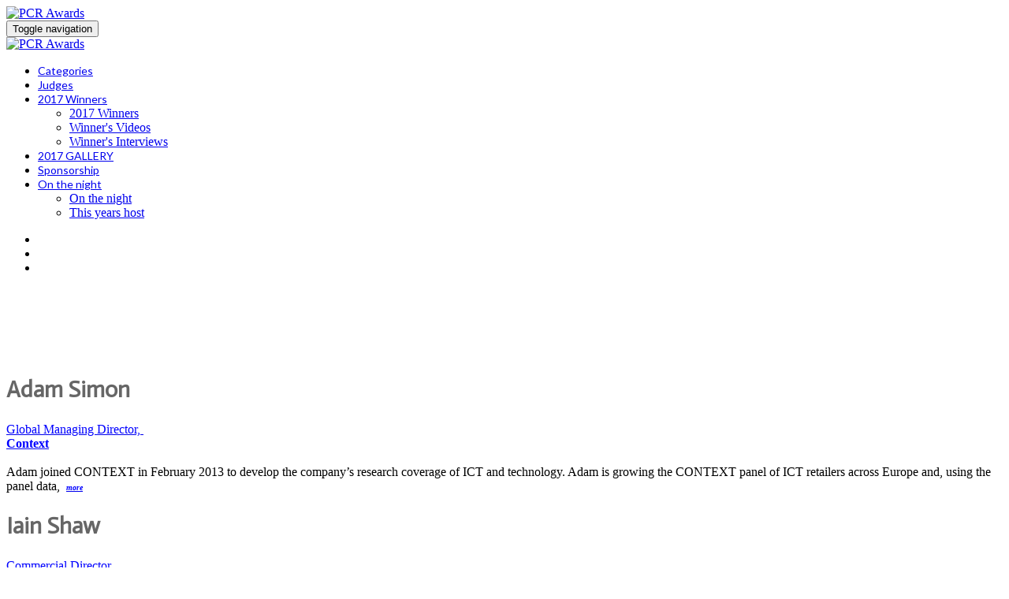

--- FILE ---
content_type: text/html; charset=UTF-8
request_url: https://www.nbmevents.uk/pcrawards/judges
body_size: 31969
content:
<!DOCTYPE html>
<html lang="en">
<head>
    <meta charset="UTF-8" />
    <meta name="viewport" content="width=device-width, initial-scale=1.0">
    <meta name="csrf-param" content="_csrf">
<meta name="csrf-token" content="KmaFUOSCv_E9WG4PYybFCH5wx8i-o6zXsF9NgG1bC-dQBdZnycbxmwttC20CE4ZEFR-IgfvH_ZTzNX7WHTxUhA==">
    <title>Judges: PCR Awards</title>
    <meta property="og:type" content="website">
<meta property="og:url" content="https://www.nbmevents.uk/pcrawards/judges">
<meta property="twitter:card" content="summary">
<meta property="twitter:title" content="Judges">
<meta http-equiv="X-UA-Compatible" content="IE=Edge"><script type="text/javascript">(window.NREUM||(NREUM={})).init={privacy:{cookies_enabled:true},ajax:{deny_list:["bam.eu01.nr-data.net"]},session_trace:{sampling_rate:10.0,mode:"FIXED_RATE",enabled:true,error_sampling_rate:100.0},feature_flags:["soft_nav"],performance:{capture_marks:false,capture_detail:false,capture_measures:true},distributed_tracing:{enabled:true}};(window.NREUM||(NREUM={})).loader_config={agentID:"184600148",accountID:"3136808",trustKey:"3136808",xpid:"VwcEV15TABABXFVXDggOXlE=",licenseKey:"NRJS-e5440ff4a5c913130a9",applicationID:"184599985",browserID:"184600148"};;/*! For license information please see nr-loader-spa-1.308.0.min.js.LICENSE.txt */
(()=>{var e,t,r={384:(e,t,r)=>{"use strict";r.d(t,{NT:()=>a,US:()=>u,Zm:()=>o,bQ:()=>d,dV:()=>c,pV:()=>l});var n=r(6154),i=r(1863),s=r(1910);const a={beacon:"bam.nr-data.net",errorBeacon:"bam.nr-data.net"};function o(){return n.gm.NREUM||(n.gm.NREUM={}),void 0===n.gm.newrelic&&(n.gm.newrelic=n.gm.NREUM),n.gm.NREUM}function c(){let e=o();return e.o||(e.o={ST:n.gm.setTimeout,SI:n.gm.setImmediate||n.gm.setInterval,CT:n.gm.clearTimeout,XHR:n.gm.XMLHttpRequest,REQ:n.gm.Request,EV:n.gm.Event,PR:n.gm.Promise,MO:n.gm.MutationObserver,FETCH:n.gm.fetch,WS:n.gm.WebSocket},(0,s.i)(...Object.values(e.o))),e}function d(e,t){let r=o();r.initializedAgents??={},t.initializedAt={ms:(0,i.t)(),date:new Date},r.initializedAgents[e]=t}function u(e,t){o()[e]=t}function l(){return function(){let e=o();const t=e.info||{};e.info={beacon:a.beacon,errorBeacon:a.errorBeacon,...t}}(),function(){let e=o();const t=e.init||{};e.init={...t}}(),c(),function(){let e=o();const t=e.loader_config||{};e.loader_config={...t}}(),o()}},782:(e,t,r)=>{"use strict";r.d(t,{T:()=>n});const n=r(860).K7.pageViewTiming},860:(e,t,r)=>{"use strict";r.d(t,{$J:()=>u,K7:()=>c,P3:()=>d,XX:()=>i,Yy:()=>o,df:()=>s,qY:()=>n,v4:()=>a});const n="events",i="jserrors",s="browser/blobs",a="rum",o="browser/logs",c={ajax:"ajax",genericEvents:"generic_events",jserrors:i,logging:"logging",metrics:"metrics",pageAction:"page_action",pageViewEvent:"page_view_event",pageViewTiming:"page_view_timing",sessionReplay:"session_replay",sessionTrace:"session_trace",softNav:"soft_navigations",spa:"spa"},d={[c.pageViewEvent]:1,[c.pageViewTiming]:2,[c.metrics]:3,[c.jserrors]:4,[c.spa]:5,[c.ajax]:6,[c.sessionTrace]:7,[c.softNav]:8,[c.sessionReplay]:9,[c.logging]:10,[c.genericEvents]:11},u={[c.pageViewEvent]:a,[c.pageViewTiming]:n,[c.ajax]:n,[c.spa]:n,[c.softNav]:n,[c.metrics]:i,[c.jserrors]:i,[c.sessionTrace]:s,[c.sessionReplay]:s,[c.logging]:o,[c.genericEvents]:"ins"}},944:(e,t,r)=>{"use strict";r.d(t,{R:()=>i});var n=r(3241);function i(e,t){"function"==typeof console.debug&&(console.debug("New Relic Warning: https://github.com/newrelic/newrelic-browser-agent/blob/main/docs/warning-codes.md#".concat(e),t),(0,n.W)({agentIdentifier:null,drained:null,type:"data",name:"warn",feature:"warn",data:{code:e,secondary:t}}))}},993:(e,t,r)=>{"use strict";r.d(t,{A$:()=>s,ET:()=>a,TZ:()=>o,p_:()=>i});var n=r(860);const i={ERROR:"ERROR",WARN:"WARN",INFO:"INFO",DEBUG:"DEBUG",TRACE:"TRACE"},s={OFF:0,ERROR:1,WARN:2,INFO:3,DEBUG:4,TRACE:5},a="log",o=n.K7.logging},1541:(e,t,r)=>{"use strict";r.d(t,{U:()=>i,f:()=>n});const n={MFE:"MFE",BA:"BA"};function i(e,t){if(2!==t?.harvestEndpointVersion)return{};const r=t.agentRef.runtime.appMetadata.agents[0].entityGuid;return e?{"source.id":e.id,"source.name":e.name,"source.type":e.type,"parent.id":e.parent?.id||r,"parent.type":e.parent?.type||n.BA}:{"entity.guid":r,appId:t.agentRef.info.applicationID}}},1687:(e,t,r)=>{"use strict";r.d(t,{Ak:()=>d,Ze:()=>h,x3:()=>u});var n=r(3241),i=r(7836),s=r(3606),a=r(860),o=r(2646);const c={};function d(e,t){const r={staged:!1,priority:a.P3[t]||0};l(e),c[e].get(t)||c[e].set(t,r)}function u(e,t){e&&c[e]&&(c[e].get(t)&&c[e].delete(t),p(e,t,!1),c[e].size&&f(e))}function l(e){if(!e)throw new Error("agentIdentifier required");c[e]||(c[e]=new Map)}function h(e="",t="feature",r=!1){if(l(e),!e||!c[e].get(t)||r)return p(e,t);c[e].get(t).staged=!0,f(e)}function f(e){const t=Array.from(c[e]);t.every(([e,t])=>t.staged)&&(t.sort((e,t)=>e[1].priority-t[1].priority),t.forEach(([t])=>{c[e].delete(t),p(e,t)}))}function p(e,t,r=!0){const a=e?i.ee.get(e):i.ee,c=s.i.handlers;if(!a.aborted&&a.backlog&&c){if((0,n.W)({agentIdentifier:e,type:"lifecycle",name:"drain",feature:t}),r){const e=a.backlog[t],r=c[t];if(r){for(let t=0;e&&t<e.length;++t)g(e[t],r);Object.entries(r).forEach(([e,t])=>{Object.values(t||{}).forEach(t=>{t[0]?.on&&t[0]?.context()instanceof o.y&&t[0].on(e,t[1])})})}}a.isolatedBacklog||delete c[t],a.backlog[t]=null,a.emit("drain-"+t,[])}}function g(e,t){var r=e[1];Object.values(t[r]||{}).forEach(t=>{var r=e[0];if(t[0]===r){var n=t[1],i=e[3],s=e[2];n.apply(i,s)}})}},1738:(e,t,r)=>{"use strict";r.d(t,{U:()=>f,Y:()=>h});var n=r(3241),i=r(9908),s=r(1863),a=r(944),o=r(5701),c=r(3969),d=r(8362),u=r(860),l=r(4261);function h(e,t,r,s){const h=s||r;!h||h[e]&&h[e]!==d.d.prototype[e]||(h[e]=function(){(0,i.p)(c.xV,["API/"+e+"/called"],void 0,u.K7.metrics,r.ee),(0,n.W)({agentIdentifier:r.agentIdentifier,drained:!!o.B?.[r.agentIdentifier],type:"data",name:"api",feature:l.Pl+e,data:{}});try{return t.apply(this,arguments)}catch(e){(0,a.R)(23,e)}})}function f(e,t,r,n,a){const o=e.info;null===r?delete o.jsAttributes[t]:o.jsAttributes[t]=r,(a||null===r)&&(0,i.p)(l.Pl+n,[(0,s.t)(),t,r],void 0,"session",e.ee)}},1741:(e,t,r)=>{"use strict";r.d(t,{W:()=>s});var n=r(944),i=r(4261);class s{#e(e,...t){if(this[e]!==s.prototype[e])return this[e](...t);(0,n.R)(35,e)}addPageAction(e,t){return this.#e(i.hG,e,t)}register(e){return this.#e(i.eY,e)}recordCustomEvent(e,t){return this.#e(i.fF,e,t)}setPageViewName(e,t){return this.#e(i.Fw,e,t)}setCustomAttribute(e,t,r){return this.#e(i.cD,e,t,r)}noticeError(e,t){return this.#e(i.o5,e,t)}setUserId(e,t=!1){return this.#e(i.Dl,e,t)}setApplicationVersion(e){return this.#e(i.nb,e)}setErrorHandler(e){return this.#e(i.bt,e)}addRelease(e,t){return this.#e(i.k6,e,t)}log(e,t){return this.#e(i.$9,e,t)}start(){return this.#e(i.d3)}finished(e){return this.#e(i.BL,e)}recordReplay(){return this.#e(i.CH)}pauseReplay(){return this.#e(i.Tb)}addToTrace(e){return this.#e(i.U2,e)}setCurrentRouteName(e){return this.#e(i.PA,e)}interaction(e){return this.#e(i.dT,e)}wrapLogger(e,t,r){return this.#e(i.Wb,e,t,r)}measure(e,t){return this.#e(i.V1,e,t)}consent(e){return this.#e(i.Pv,e)}}},1863:(e,t,r)=>{"use strict";function n(){return Math.floor(performance.now())}r.d(t,{t:()=>n})},1910:(e,t,r)=>{"use strict";r.d(t,{i:()=>s});var n=r(944);const i=new Map;function s(...e){return e.every(e=>{if(i.has(e))return i.get(e);const t="function"==typeof e?e.toString():"",r=t.includes("[native code]"),s=t.includes("nrWrapper");return r||s||(0,n.R)(64,e?.name||t),i.set(e,r),r})}},2555:(e,t,r)=>{"use strict";r.d(t,{D:()=>o,f:()=>a});var n=r(384),i=r(8122);const s={beacon:n.NT.beacon,errorBeacon:n.NT.errorBeacon,licenseKey:void 0,applicationID:void 0,sa:void 0,queueTime:void 0,applicationTime:void 0,ttGuid:void 0,user:void 0,account:void 0,product:void 0,extra:void 0,jsAttributes:{},userAttributes:void 0,atts:void 0,transactionName:void 0,tNamePlain:void 0};function a(e){try{return!!e.licenseKey&&!!e.errorBeacon&&!!e.applicationID}catch(e){return!1}}const o=e=>(0,i.a)(e,s)},2614:(e,t,r)=>{"use strict";r.d(t,{BB:()=>a,H3:()=>n,g:()=>d,iL:()=>c,tS:()=>o,uh:()=>i,wk:()=>s});const n="NRBA",i="SESSION",s=144e5,a=18e5,o={STARTED:"session-started",PAUSE:"session-pause",RESET:"session-reset",RESUME:"session-resume",UPDATE:"session-update"},c={SAME_TAB:"same-tab",CROSS_TAB:"cross-tab"},d={OFF:0,FULL:1,ERROR:2}},2646:(e,t,r)=>{"use strict";r.d(t,{y:()=>n});class n{constructor(e){this.contextId=e}}},2843:(e,t,r)=>{"use strict";r.d(t,{G:()=>s,u:()=>i});var n=r(3878);function i(e,t=!1,r,i){(0,n.DD)("visibilitychange",function(){if(t)return void("hidden"===document.visibilityState&&e());e(document.visibilityState)},r,i)}function s(e,t,r){(0,n.sp)("pagehide",e,t,r)}},3241:(e,t,r)=>{"use strict";r.d(t,{W:()=>s});var n=r(6154);const i="newrelic";function s(e={}){try{n.gm.dispatchEvent(new CustomEvent(i,{detail:e}))}catch(e){}}},3304:(e,t,r)=>{"use strict";r.d(t,{A:()=>s});var n=r(7836);const i=()=>{const e=new WeakSet;return(t,r)=>{if("object"==typeof r&&null!==r){if(e.has(r))return;e.add(r)}return r}};function s(e){try{return JSON.stringify(e,i())??""}catch(e){try{n.ee.emit("internal-error",[e])}catch(e){}return""}}},3333:(e,t,r)=>{"use strict";r.d(t,{$v:()=>u,TZ:()=>n,Xh:()=>c,Zp:()=>i,kd:()=>d,mq:()=>o,nf:()=>a,qN:()=>s});const n=r(860).K7.genericEvents,i=["auxclick","click","copy","keydown","paste","scrollend"],s=["focus","blur"],a=4,o=1e3,c=2e3,d=["PageAction","UserAction","BrowserPerformance"],u={RESOURCES:"experimental.resources",REGISTER:"register"}},3434:(e,t,r)=>{"use strict";r.d(t,{Jt:()=>s,YM:()=>d});var n=r(7836),i=r(5607);const s="nr@original:".concat(i.W),a=50;var o=Object.prototype.hasOwnProperty,c=!1;function d(e,t){return e||(e=n.ee),r.inPlace=function(e,t,n,i,s){n||(n="");const a="-"===n.charAt(0);for(let o=0;o<t.length;o++){const c=t[o],d=e[c];l(d)||(e[c]=r(d,a?c+n:n,i,c,s))}},r.flag=s,r;function r(t,r,n,c,d){return l(t)?t:(r||(r=""),nrWrapper[s]=t,function(e,t,r){if(Object.defineProperty&&Object.keys)try{return Object.keys(e).forEach(function(r){Object.defineProperty(t,r,{get:function(){return e[r]},set:function(t){return e[r]=t,t}})}),t}catch(e){u([e],r)}for(var n in e)o.call(e,n)&&(t[n]=e[n])}(t,nrWrapper,e),nrWrapper);function nrWrapper(){var s,o,l,h;let f;try{o=this,s=[...arguments],l="function"==typeof n?n(s,o):n||{}}catch(t){u([t,"",[s,o,c],l],e)}i(r+"start",[s,o,c],l,d);const p=performance.now();let g;try{return h=t.apply(o,s),g=performance.now(),h}catch(e){throw g=performance.now(),i(r+"err",[s,o,e],l,d),f=e,f}finally{const e=g-p,t={start:p,end:g,duration:e,isLongTask:e>=a,methodName:c,thrownError:f};t.isLongTask&&i("long-task",[t,o],l,d),i(r+"end",[s,o,h],l,d)}}}function i(r,n,i,s){if(!c||t){var a=c;c=!0;try{e.emit(r,n,i,t,s)}catch(t){u([t,r,n,i],e)}c=a}}}function u(e,t){t||(t=n.ee);try{t.emit("internal-error",e)}catch(e){}}function l(e){return!(e&&"function"==typeof e&&e.apply&&!e[s])}},3606:(e,t,r)=>{"use strict";r.d(t,{i:()=>s});var n=r(9908);s.on=a;var i=s.handlers={};function s(e,t,r,s){a(s||n.d,i,e,t,r)}function a(e,t,r,i,s){s||(s="feature"),e||(e=n.d);var a=t[s]=t[s]||{};(a[r]=a[r]||[]).push([e,i])}},3738:(e,t,r)=>{"use strict";r.d(t,{He:()=>i,Kp:()=>o,Lc:()=>d,Rz:()=>u,TZ:()=>n,bD:()=>s,d3:()=>a,jx:()=>l,sl:()=>h,uP:()=>c});const n=r(860).K7.sessionTrace,i="bstResource",s="resource",a="-start",o="-end",c="fn"+a,d="fn"+o,u="pushState",l=1e3,h=3e4},3785:(e,t,r)=>{"use strict";r.d(t,{R:()=>c,b:()=>d});var n=r(9908),i=r(1863),s=r(860),a=r(3969),o=r(993);function c(e,t,r={},c=o.p_.INFO,d=!0,u,l=(0,i.t)()){(0,n.p)(a.xV,["API/logging/".concat(c.toLowerCase(),"/called")],void 0,s.K7.metrics,e),(0,n.p)(o.ET,[l,t,r,c,d,u],void 0,s.K7.logging,e)}function d(e){return"string"==typeof e&&Object.values(o.p_).some(t=>t===e.toUpperCase().trim())}},3878:(e,t,r)=>{"use strict";function n(e,t){return{capture:e,passive:!1,signal:t}}function i(e,t,r=!1,i){window.addEventListener(e,t,n(r,i))}function s(e,t,r=!1,i){document.addEventListener(e,t,n(r,i))}r.d(t,{DD:()=>s,jT:()=>n,sp:()=>i})},3962:(e,t,r)=>{"use strict";r.d(t,{AM:()=>a,O2:()=>l,OV:()=>s,Qu:()=>h,TZ:()=>c,ih:()=>f,pP:()=>o,t1:()=>u,tC:()=>i,wD:()=>d});var n=r(860);const i=["click","keydown","submit"],s="popstate",a="api",o="initialPageLoad",c=n.K7.softNav,d=5e3,u=500,l={INITIAL_PAGE_LOAD:"",ROUTE_CHANGE:1,UNSPECIFIED:2},h={INTERACTION:1,AJAX:2,CUSTOM_END:3,CUSTOM_TRACER:4},f={IP:"in progress",PF:"pending finish",FIN:"finished",CAN:"cancelled"}},3969:(e,t,r)=>{"use strict";r.d(t,{TZ:()=>n,XG:()=>o,rs:()=>i,xV:()=>a,z_:()=>s});const n=r(860).K7.metrics,i="sm",s="cm",a="storeSupportabilityMetrics",o="storeEventMetrics"},4234:(e,t,r)=>{"use strict";r.d(t,{W:()=>s});var n=r(7836),i=r(1687);class s{constructor(e,t){this.agentIdentifier=e,this.ee=n.ee.get(e),this.featureName=t,this.blocked=!1}deregisterDrain(){(0,i.x3)(this.agentIdentifier,this.featureName)}}},4261:(e,t,r)=>{"use strict";r.d(t,{$9:()=>u,BL:()=>c,CH:()=>p,Dl:()=>R,Fw:()=>w,PA:()=>v,Pl:()=>n,Pv:()=>A,Tb:()=>h,U2:()=>a,V1:()=>E,Wb:()=>T,bt:()=>y,cD:()=>b,d3:()=>x,dT:()=>d,eY:()=>g,fF:()=>f,hG:()=>s,hw:()=>i,k6:()=>o,nb:()=>m,o5:()=>l});const n="api-",i=n+"ixn-",s="addPageAction",a="addToTrace",o="addRelease",c="finished",d="interaction",u="log",l="noticeError",h="pauseReplay",f="recordCustomEvent",p="recordReplay",g="register",m="setApplicationVersion",v="setCurrentRouteName",b="setCustomAttribute",y="setErrorHandler",w="setPageViewName",R="setUserId",x="start",T="wrapLogger",E="measure",A="consent"},5205:(e,t,r)=>{"use strict";r.d(t,{j:()=>S});var n=r(384),i=r(1741);var s=r(2555),a=r(3333);const o=e=>{if(!e||"string"!=typeof e)return!1;try{document.createDocumentFragment().querySelector(e)}catch{return!1}return!0};var c=r(2614),d=r(944),u=r(8122);const l="[data-nr-mask]",h=e=>(0,u.a)(e,(()=>{const e={feature_flags:[],experimental:{allow_registered_children:!1,resources:!1},mask_selector:"*",block_selector:"[data-nr-block]",mask_input_options:{color:!1,date:!1,"datetime-local":!1,email:!1,month:!1,number:!1,range:!1,search:!1,tel:!1,text:!1,time:!1,url:!1,week:!1,textarea:!1,select:!1,password:!0}};return{ajax:{deny_list:void 0,block_internal:!0,enabled:!0,autoStart:!0},api:{get allow_registered_children(){return e.feature_flags.includes(a.$v.REGISTER)||e.experimental.allow_registered_children},set allow_registered_children(t){e.experimental.allow_registered_children=t},duplicate_registered_data:!1},browser_consent_mode:{enabled:!1},distributed_tracing:{enabled:void 0,exclude_newrelic_header:void 0,cors_use_newrelic_header:void 0,cors_use_tracecontext_headers:void 0,allowed_origins:void 0},get feature_flags(){return e.feature_flags},set feature_flags(t){e.feature_flags=t},generic_events:{enabled:!0,autoStart:!0},harvest:{interval:30},jserrors:{enabled:!0,autoStart:!0},logging:{enabled:!0,autoStart:!0},metrics:{enabled:!0,autoStart:!0},obfuscate:void 0,page_action:{enabled:!0},page_view_event:{enabled:!0,autoStart:!0},page_view_timing:{enabled:!0,autoStart:!0},performance:{capture_marks:!1,capture_measures:!1,capture_detail:!0,resources:{get enabled(){return e.feature_flags.includes(a.$v.RESOURCES)||e.experimental.resources},set enabled(t){e.experimental.resources=t},asset_types:[],first_party_domains:[],ignore_newrelic:!0}},privacy:{cookies_enabled:!0},proxy:{assets:void 0,beacon:void 0},session:{expiresMs:c.wk,inactiveMs:c.BB},session_replay:{autoStart:!0,enabled:!1,preload:!1,sampling_rate:10,error_sampling_rate:100,collect_fonts:!1,inline_images:!1,fix_stylesheets:!0,mask_all_inputs:!0,get mask_text_selector(){return e.mask_selector},set mask_text_selector(t){o(t)?e.mask_selector="".concat(t,",").concat(l):""===t||null===t?e.mask_selector=l:(0,d.R)(5,t)},get block_class(){return"nr-block"},get ignore_class(){return"nr-ignore"},get mask_text_class(){return"nr-mask"},get block_selector(){return e.block_selector},set block_selector(t){o(t)?e.block_selector+=",".concat(t):""!==t&&(0,d.R)(6,t)},get mask_input_options(){return e.mask_input_options},set mask_input_options(t){t&&"object"==typeof t?e.mask_input_options={...t,password:!0}:(0,d.R)(7,t)}},session_trace:{enabled:!0,autoStart:!0},soft_navigations:{enabled:!0,autoStart:!0},spa:{enabled:!0,autoStart:!0},ssl:void 0,user_actions:{enabled:!0,elementAttributes:["id","className","tagName","type"]}}})());var f=r(6154),p=r(9324);let g=0;const m={buildEnv:p.F3,distMethod:p.Xs,version:p.xv,originTime:f.WN},v={consented:!1},b={appMetadata:{},get consented(){return this.session?.state?.consent||v.consented},set consented(e){v.consented=e},customTransaction:void 0,denyList:void 0,disabled:!1,harvester:void 0,isolatedBacklog:!1,isRecording:!1,loaderType:void 0,maxBytes:3e4,obfuscator:void 0,onerror:void 0,ptid:void 0,releaseIds:{},session:void 0,timeKeeper:void 0,registeredEntities:[],jsAttributesMetadata:{bytes:0},get harvestCount(){return++g}},y=e=>{const t=(0,u.a)(e,b),r=Object.keys(m).reduce((e,t)=>(e[t]={value:m[t],writable:!1,configurable:!0,enumerable:!0},e),{});return Object.defineProperties(t,r)};var w=r(5701);const R=e=>{const t=e.startsWith("http");e+="/",r.p=t?e:"https://"+e};var x=r(7836),T=r(3241);const E={accountID:void 0,trustKey:void 0,agentID:void 0,licenseKey:void 0,applicationID:void 0,xpid:void 0},A=e=>(0,u.a)(e,E),_=new Set;function S(e,t={},r,a){let{init:o,info:c,loader_config:d,runtime:u={},exposed:l=!0}=t;if(!c){const e=(0,n.pV)();o=e.init,c=e.info,d=e.loader_config}e.init=h(o||{}),e.loader_config=A(d||{}),c.jsAttributes??={},f.bv&&(c.jsAttributes.isWorker=!0),e.info=(0,s.D)(c);const p=e.init,g=[c.beacon,c.errorBeacon];_.has(e.agentIdentifier)||(p.proxy.assets&&(R(p.proxy.assets),g.push(p.proxy.assets)),p.proxy.beacon&&g.push(p.proxy.beacon),e.beacons=[...g],function(e){const t=(0,n.pV)();Object.getOwnPropertyNames(i.W.prototype).forEach(r=>{const n=i.W.prototype[r];if("function"!=typeof n||"constructor"===n)return;let s=t[r];e[r]&&!1!==e.exposed&&"micro-agent"!==e.runtime?.loaderType&&(t[r]=(...t)=>{const n=e[r](...t);return s?s(...t):n})})}(e),(0,n.US)("activatedFeatures",w.B)),u.denyList=[...p.ajax.deny_list||[],...p.ajax.block_internal?g:[]],u.ptid=e.agentIdentifier,u.loaderType=r,e.runtime=y(u),_.has(e.agentIdentifier)||(e.ee=x.ee.get(e.agentIdentifier),e.exposed=l,(0,T.W)({agentIdentifier:e.agentIdentifier,drained:!!w.B?.[e.agentIdentifier],type:"lifecycle",name:"initialize",feature:void 0,data:e.config})),_.add(e.agentIdentifier)}},5270:(e,t,r)=>{"use strict";r.d(t,{Aw:()=>a,SR:()=>s,rF:()=>o});var n=r(384),i=r(7767);function s(e){return!!(0,n.dV)().o.MO&&(0,i.V)(e)&&!0===e?.session_trace.enabled}function a(e){return!0===e?.session_replay.preload&&s(e)}function o(e,t){try{if("string"==typeof t?.type){if("password"===t.type.toLowerCase())return"*".repeat(e?.length||0);if(void 0!==t?.dataset?.nrUnmask||t?.classList?.contains("nr-unmask"))return e}}catch(e){}return"string"==typeof e?e.replace(/[\S]/g,"*"):"*".repeat(e?.length||0)}},5289:(e,t,r)=>{"use strict";r.d(t,{GG:()=>a,Qr:()=>c,sB:()=>o});var n=r(3878),i=r(6389);function s(){return"undefined"==typeof document||"complete"===document.readyState}function a(e,t){if(s())return e();const r=(0,i.J)(e),a=setInterval(()=>{s()&&(clearInterval(a),r())},500);(0,n.sp)("load",r,t)}function o(e){if(s())return e();(0,n.DD)("DOMContentLoaded",e)}function c(e){if(s())return e();(0,n.sp)("popstate",e)}},5607:(e,t,r)=>{"use strict";r.d(t,{W:()=>n});const n=(0,r(9566).bz)()},5701:(e,t,r)=>{"use strict";r.d(t,{B:()=>s,t:()=>a});var n=r(3241);const i=new Set,s={};function a(e,t){const r=t.agentIdentifier;s[r]??={},e&&"object"==typeof e&&(i.has(r)||(t.ee.emit("rumresp",[e]),s[r]=e,i.add(r),(0,n.W)({agentIdentifier:r,loaded:!0,drained:!0,type:"lifecycle",name:"load",feature:void 0,data:e})))}},6154:(e,t,r)=>{"use strict";r.d(t,{OF:()=>d,RI:()=>i,WN:()=>h,bv:()=>s,eN:()=>f,gm:()=>a,lR:()=>l,m:()=>c,mw:()=>o,sb:()=>u});var n=r(1863);const i="undefined"!=typeof window&&!!window.document,s="undefined"!=typeof WorkerGlobalScope&&("undefined"!=typeof self&&self instanceof WorkerGlobalScope&&self.navigator instanceof WorkerNavigator||"undefined"!=typeof globalThis&&globalThis instanceof WorkerGlobalScope&&globalThis.navigator instanceof WorkerNavigator),a=i?window:"undefined"!=typeof WorkerGlobalScope&&("undefined"!=typeof self&&self instanceof WorkerGlobalScope&&self||"undefined"!=typeof globalThis&&globalThis instanceof WorkerGlobalScope&&globalThis),o=Boolean("hidden"===a?.document?.visibilityState),c=""+a?.location,d=/iPad|iPhone|iPod/.test(a.navigator?.userAgent),u=d&&"undefined"==typeof SharedWorker,l=(()=>{const e=a.navigator?.userAgent?.match(/Firefox[/\s](\d+\.\d+)/);return Array.isArray(e)&&e.length>=2?+e[1]:0})(),h=Date.now()-(0,n.t)(),f=()=>"undefined"!=typeof PerformanceNavigationTiming&&a?.performance?.getEntriesByType("navigation")?.[0]?.responseStart},6344:(e,t,r)=>{"use strict";r.d(t,{BB:()=>u,Qb:()=>l,TZ:()=>i,Ug:()=>a,Vh:()=>s,_s:()=>o,bc:()=>d,yP:()=>c});var n=r(2614);const i=r(860).K7.sessionReplay,s="errorDuringReplay",a=.12,o={DomContentLoaded:0,Load:1,FullSnapshot:2,IncrementalSnapshot:3,Meta:4,Custom:5},c={[n.g.ERROR]:15e3,[n.g.FULL]:3e5,[n.g.OFF]:0},d={RESET:{message:"Session was reset",sm:"Reset"},IMPORT:{message:"Recorder failed to import",sm:"Import"},TOO_MANY:{message:"429: Too Many Requests",sm:"Too-Many"},TOO_BIG:{message:"Payload was too large",sm:"Too-Big"},CROSS_TAB:{message:"Session Entity was set to OFF on another tab",sm:"Cross-Tab"},ENTITLEMENTS:{message:"Session Replay is not allowed and will not be started",sm:"Entitlement"}},u=5e3,l={API:"api",RESUME:"resume",SWITCH_TO_FULL:"switchToFull",INITIALIZE:"initialize",PRELOAD:"preload"}},6389:(e,t,r)=>{"use strict";function n(e,t=500,r={}){const n=r?.leading||!1;let i;return(...r)=>{n&&void 0===i&&(e.apply(this,r),i=setTimeout(()=>{i=clearTimeout(i)},t)),n||(clearTimeout(i),i=setTimeout(()=>{e.apply(this,r)},t))}}function i(e){let t=!1;return(...r)=>{t||(t=!0,e.apply(this,r))}}r.d(t,{J:()=>i,s:()=>n})},6630:(e,t,r)=>{"use strict";r.d(t,{T:()=>n});const n=r(860).K7.pageViewEvent},6774:(e,t,r)=>{"use strict";r.d(t,{T:()=>n});const n=r(860).K7.jserrors},7295:(e,t,r)=>{"use strict";r.d(t,{Xv:()=>a,gX:()=>i,iW:()=>s});var n=[];function i(e){if(!e||s(e))return!1;if(0===n.length)return!0;if("*"===n[0].hostname)return!1;for(var t=0;t<n.length;t++){var r=n[t];if(r.hostname.test(e.hostname)&&r.pathname.test(e.pathname))return!1}return!0}function s(e){return void 0===e.hostname}function a(e){if(n=[],e&&e.length)for(var t=0;t<e.length;t++){let r=e[t];if(!r)continue;if("*"===r)return void(n=[{hostname:"*"}]);0===r.indexOf("http://")?r=r.substring(7):0===r.indexOf("https://")&&(r=r.substring(8));const i=r.indexOf("/");let s,a;i>0?(s=r.substring(0,i),a=r.substring(i)):(s=r,a="*");let[c]=s.split(":");n.push({hostname:o(c),pathname:o(a,!0)})}}function o(e,t=!1){const r=e.replace(/[.+?^${}()|[\]\\]/g,e=>"\\"+e).replace(/\*/g,".*?");return new RegExp((t?"^":"")+r+"$")}},7485:(e,t,r)=>{"use strict";r.d(t,{D:()=>i});var n=r(6154);function i(e){if(0===(e||"").indexOf("data:"))return{protocol:"data"};try{const t=new URL(e,location.href),r={port:t.port,hostname:t.hostname,pathname:t.pathname,search:t.search,protocol:t.protocol.slice(0,t.protocol.indexOf(":")),sameOrigin:t.protocol===n.gm?.location?.protocol&&t.host===n.gm?.location?.host};return r.port&&""!==r.port||("http:"===t.protocol&&(r.port="80"),"https:"===t.protocol&&(r.port="443")),r.pathname&&""!==r.pathname?r.pathname.startsWith("/")||(r.pathname="/".concat(r.pathname)):r.pathname="/",r}catch(e){return{}}}},7699:(e,t,r)=>{"use strict";r.d(t,{It:()=>s,KC:()=>o,No:()=>i,qh:()=>a});var n=r(860);const i=16e3,s=1e6,a="SESSION_ERROR",o={[n.K7.logging]:!0,[n.K7.genericEvents]:!1,[n.K7.jserrors]:!1,[n.K7.ajax]:!1}},7767:(e,t,r)=>{"use strict";r.d(t,{V:()=>i});var n=r(6154);const i=e=>n.RI&&!0===e?.privacy.cookies_enabled},7836:(e,t,r)=>{"use strict";r.d(t,{P:()=>o,ee:()=>c});var n=r(384),i=r(8990),s=r(2646),a=r(5607);const o="nr@context:".concat(a.W),c=function e(t,r){var n={},a={},u={},l=!1;try{l=16===r.length&&d.initializedAgents?.[r]?.runtime.isolatedBacklog}catch(e){}var h={on:p,addEventListener:p,removeEventListener:function(e,t){var r=n[e];if(!r)return;for(var i=0;i<r.length;i++)r[i]===t&&r.splice(i,1)},emit:function(e,r,n,i,s){!1!==s&&(s=!0);if(c.aborted&&!i)return;t&&s&&t.emit(e,r,n);var o=f(n);g(e).forEach(e=>{e.apply(o,r)});var d=v()[a[e]];d&&d.push([h,e,r,o]);return o},get:m,listeners:g,context:f,buffer:function(e,t){const r=v();if(t=t||"feature",h.aborted)return;Object.entries(e||{}).forEach(([e,n])=>{a[n]=t,t in r||(r[t]=[])})},abort:function(){h._aborted=!0,Object.keys(h.backlog).forEach(e=>{delete h.backlog[e]})},isBuffering:function(e){return!!v()[a[e]]},debugId:r,backlog:l?{}:t&&"object"==typeof t.backlog?t.backlog:{},isolatedBacklog:l};return Object.defineProperty(h,"aborted",{get:()=>{let e=h._aborted||!1;return e||(t&&(e=t.aborted),e)}}),h;function f(e){return e&&e instanceof s.y?e:e?(0,i.I)(e,o,()=>new s.y(o)):new s.y(o)}function p(e,t){n[e]=g(e).concat(t)}function g(e){return n[e]||[]}function m(t){return u[t]=u[t]||e(h,t)}function v(){return h.backlog}}(void 0,"globalEE"),d=(0,n.Zm)();d.ee||(d.ee=c)},8122:(e,t,r)=>{"use strict";r.d(t,{a:()=>i});var n=r(944);function i(e,t){try{if(!e||"object"!=typeof e)return(0,n.R)(3);if(!t||"object"!=typeof t)return(0,n.R)(4);const r=Object.create(Object.getPrototypeOf(t),Object.getOwnPropertyDescriptors(t)),s=0===Object.keys(r).length?e:r;for(let a in s)if(void 0!==e[a])try{if(null===e[a]){r[a]=null;continue}Array.isArray(e[a])&&Array.isArray(t[a])?r[a]=Array.from(new Set([...e[a],...t[a]])):"object"==typeof e[a]&&"object"==typeof t[a]?r[a]=i(e[a],t[a]):r[a]=e[a]}catch(e){r[a]||(0,n.R)(1,e)}return r}catch(e){(0,n.R)(2,e)}}},8139:(e,t,r)=>{"use strict";r.d(t,{u:()=>h});var n=r(7836),i=r(3434),s=r(8990),a=r(6154);const o={},c=a.gm.XMLHttpRequest,d="addEventListener",u="removeEventListener",l="nr@wrapped:".concat(n.P);function h(e){var t=function(e){return(e||n.ee).get("events")}(e);if(o[t.debugId]++)return t;o[t.debugId]=1;var r=(0,i.YM)(t,!0);function h(e){r.inPlace(e,[d,u],"-",p)}function p(e,t){return e[1]}return"getPrototypeOf"in Object&&(a.RI&&f(document,h),c&&f(c.prototype,h),f(a.gm,h)),t.on(d+"-start",function(e,t){var n=e[1];if(null!==n&&("function"==typeof n||"object"==typeof n)&&"newrelic"!==e[0]){var i=(0,s.I)(n,l,function(){var e={object:function(){if("function"!=typeof n.handleEvent)return;return n.handleEvent.apply(n,arguments)},function:n}[typeof n];return e?r(e,"fn-",null,e.name||"anonymous"):n});this.wrapped=e[1]=i}}),t.on(u+"-start",function(e){e[1]=this.wrapped||e[1]}),t}function f(e,t,...r){let n=e;for(;"object"==typeof n&&!Object.prototype.hasOwnProperty.call(n,d);)n=Object.getPrototypeOf(n);n&&t(n,...r)}},8362:(e,t,r)=>{"use strict";r.d(t,{d:()=>s});var n=r(9566),i=r(1741);class s extends i.W{agentIdentifier=(0,n.LA)(16)}},8374:(e,t,r)=>{r.nc=(()=>{try{return document?.currentScript?.nonce}catch(e){}return""})()},8990:(e,t,r)=>{"use strict";r.d(t,{I:()=>i});var n=Object.prototype.hasOwnProperty;function i(e,t,r){if(n.call(e,t))return e[t];var i=r();if(Object.defineProperty&&Object.keys)try{return Object.defineProperty(e,t,{value:i,writable:!0,enumerable:!1}),i}catch(e){}return e[t]=i,i}},9119:(e,t,r)=>{"use strict";r.d(t,{L:()=>s});var n=/([^?#]*)[^#]*(#[^?]*|$).*/,i=/([^?#]*)().*/;function s(e,t){return e?e.replace(t?n:i,"$1$2"):e}},9300:(e,t,r)=>{"use strict";r.d(t,{T:()=>n});const n=r(860).K7.ajax},9324:(e,t,r)=>{"use strict";r.d(t,{AJ:()=>a,F3:()=>i,Xs:()=>s,Yq:()=>o,xv:()=>n});const n="1.308.0",i="PROD",s="CDN",a="@newrelic/rrweb",o="1.0.1"},9566:(e,t,r)=>{"use strict";r.d(t,{LA:()=>o,ZF:()=>c,bz:()=>a,el:()=>d});var n=r(6154);const i="xxxxxxxx-xxxx-4xxx-yxxx-xxxxxxxxxxxx";function s(e,t){return e?15&e[t]:16*Math.random()|0}function a(){const e=n.gm?.crypto||n.gm?.msCrypto;let t,r=0;return e&&e.getRandomValues&&(t=e.getRandomValues(new Uint8Array(30))),i.split("").map(e=>"x"===e?s(t,r++).toString(16):"y"===e?(3&s()|8).toString(16):e).join("")}function o(e){const t=n.gm?.crypto||n.gm?.msCrypto;let r,i=0;t&&t.getRandomValues&&(r=t.getRandomValues(new Uint8Array(e)));const a=[];for(var o=0;o<e;o++)a.push(s(r,i++).toString(16));return a.join("")}function c(){return o(16)}function d(){return o(32)}},9908:(e,t,r)=>{"use strict";r.d(t,{d:()=>n,p:()=>i});var n=r(7836).ee.get("handle");function i(e,t,r,i,s){s?(s.buffer([e],i),s.emit(e,t,r)):(n.buffer([e],i),n.emit(e,t,r))}}},n={};function i(e){var t=n[e];if(void 0!==t)return t.exports;var s=n[e]={exports:{}};return r[e](s,s.exports,i),s.exports}i.m=r,i.d=(e,t)=>{for(var r in t)i.o(t,r)&&!i.o(e,r)&&Object.defineProperty(e,r,{enumerable:!0,get:t[r]})},i.f={},i.e=e=>Promise.all(Object.keys(i.f).reduce((t,r)=>(i.f[r](e,t),t),[])),i.u=e=>({212:"nr-spa-compressor",249:"nr-spa-recorder",478:"nr-spa"}[e]+"-1.308.0.min.js"),i.o=(e,t)=>Object.prototype.hasOwnProperty.call(e,t),e={},t="NRBA-1.308.0.PROD:",i.l=(r,n,s,a)=>{if(e[r])e[r].push(n);else{var o,c;if(void 0!==s)for(var d=document.getElementsByTagName("script"),u=0;u<d.length;u++){var l=d[u];if(l.getAttribute("src")==r||l.getAttribute("data-webpack")==t+s){o=l;break}}if(!o){c=!0;var h={478:"sha512-RSfSVnmHk59T/uIPbdSE0LPeqcEdF4/+XhfJdBuccH5rYMOEZDhFdtnh6X6nJk7hGpzHd9Ujhsy7lZEz/ORYCQ==",249:"sha512-ehJXhmntm85NSqW4MkhfQqmeKFulra3klDyY0OPDUE+sQ3GokHlPh1pmAzuNy//3j4ac6lzIbmXLvGQBMYmrkg==",212:"sha512-B9h4CR46ndKRgMBcK+j67uSR2RCnJfGefU+A7FrgR/k42ovXy5x/MAVFiSvFxuVeEk/pNLgvYGMp1cBSK/G6Fg=="};(o=document.createElement("script")).charset="utf-8",i.nc&&o.setAttribute("nonce",i.nc),o.setAttribute("data-webpack",t+s),o.src=r,0!==o.src.indexOf(window.location.origin+"/")&&(o.crossOrigin="anonymous"),h[a]&&(o.integrity=h[a])}e[r]=[n];var f=(t,n)=>{o.onerror=o.onload=null,clearTimeout(p);var i=e[r];if(delete e[r],o.parentNode&&o.parentNode.removeChild(o),i&&i.forEach(e=>e(n)),t)return t(n)},p=setTimeout(f.bind(null,void 0,{type:"timeout",target:o}),12e4);o.onerror=f.bind(null,o.onerror),o.onload=f.bind(null,o.onload),c&&document.head.appendChild(o)}},i.r=e=>{"undefined"!=typeof Symbol&&Symbol.toStringTag&&Object.defineProperty(e,Symbol.toStringTag,{value:"Module"}),Object.defineProperty(e,"__esModule",{value:!0})},i.p="https://js-agent.newrelic.com/",(()=>{var e={38:0,788:0};i.f.j=(t,r)=>{var n=i.o(e,t)?e[t]:void 0;if(0!==n)if(n)r.push(n[2]);else{var s=new Promise((r,i)=>n=e[t]=[r,i]);r.push(n[2]=s);var a=i.p+i.u(t),o=new Error;i.l(a,r=>{if(i.o(e,t)&&(0!==(n=e[t])&&(e[t]=void 0),n)){var s=r&&("load"===r.type?"missing":r.type),a=r&&r.target&&r.target.src;o.message="Loading chunk "+t+" failed: ("+s+": "+a+")",o.name="ChunkLoadError",o.type=s,o.request=a,n[1](o)}},"chunk-"+t,t)}};var t=(t,r)=>{var n,s,[a,o,c]=r,d=0;if(a.some(t=>0!==e[t])){for(n in o)i.o(o,n)&&(i.m[n]=o[n]);if(c)c(i)}for(t&&t(r);d<a.length;d++)s=a[d],i.o(e,s)&&e[s]&&e[s][0](),e[s]=0},r=self["webpackChunk:NRBA-1.308.0.PROD"]=self["webpackChunk:NRBA-1.308.0.PROD"]||[];r.forEach(t.bind(null,0)),r.push=t.bind(null,r.push.bind(r))})(),(()=>{"use strict";i(8374);var e=i(8362),t=i(860);const r=Object.values(t.K7);var n=i(5205);var s=i(9908),a=i(1863),o=i(4261),c=i(1738);var d=i(1687),u=i(4234),l=i(5289),h=i(6154),f=i(944),p=i(5270),g=i(7767),m=i(6389),v=i(7699);class b extends u.W{constructor(e,t){super(e.agentIdentifier,t),this.agentRef=e,this.abortHandler=void 0,this.featAggregate=void 0,this.loadedSuccessfully=void 0,this.onAggregateImported=new Promise(e=>{this.loadedSuccessfully=e}),this.deferred=Promise.resolve(),!1===e.init[this.featureName].autoStart?this.deferred=new Promise((t,r)=>{this.ee.on("manual-start-all",(0,m.J)(()=>{(0,d.Ak)(e.agentIdentifier,this.featureName),t()}))}):(0,d.Ak)(e.agentIdentifier,t)}importAggregator(e,t,r={}){if(this.featAggregate)return;const n=async()=>{let n;await this.deferred;try{if((0,g.V)(e.init)){const{setupAgentSession:t}=await i.e(478).then(i.bind(i,8766));n=t(e)}}catch(e){(0,f.R)(20,e),this.ee.emit("internal-error",[e]),(0,s.p)(v.qh,[e],void 0,this.featureName,this.ee)}try{if(!this.#t(this.featureName,n,e.init))return(0,d.Ze)(this.agentIdentifier,this.featureName),void this.loadedSuccessfully(!1);const{Aggregate:i}=await t();this.featAggregate=new i(e,r),e.runtime.harvester.initializedAggregates.push(this.featAggregate),this.loadedSuccessfully(!0)}catch(e){(0,f.R)(34,e),this.abortHandler?.(),(0,d.Ze)(this.agentIdentifier,this.featureName,!0),this.loadedSuccessfully(!1),this.ee&&this.ee.abort()}};h.RI?(0,l.GG)(()=>n(),!0):n()}#t(e,r,n){if(this.blocked)return!1;switch(e){case t.K7.sessionReplay:return(0,p.SR)(n)&&!!r;case t.K7.sessionTrace:return!!r;default:return!0}}}var y=i(6630),w=i(2614),R=i(3241);class x extends b{static featureName=y.T;constructor(e){var t;super(e,y.T),this.setupInspectionEvents(e.agentIdentifier),t=e,(0,c.Y)(o.Fw,function(e,r){"string"==typeof e&&("/"!==e.charAt(0)&&(e="/"+e),t.runtime.customTransaction=(r||"http://custom.transaction")+e,(0,s.p)(o.Pl+o.Fw,[(0,a.t)()],void 0,void 0,t.ee))},t),this.importAggregator(e,()=>i.e(478).then(i.bind(i,2467)))}setupInspectionEvents(e){const t=(t,r)=>{t&&(0,R.W)({agentIdentifier:e,timeStamp:t.timeStamp,loaded:"complete"===t.target.readyState,type:"window",name:r,data:t.target.location+""})};(0,l.sB)(e=>{t(e,"DOMContentLoaded")}),(0,l.GG)(e=>{t(e,"load")}),(0,l.Qr)(e=>{t(e,"navigate")}),this.ee.on(w.tS.UPDATE,(t,r)=>{(0,R.W)({agentIdentifier:e,type:"lifecycle",name:"session",data:r})})}}var T=i(384);class E extends e.d{constructor(e){var t;(super(),h.gm)?(this.features={},(0,T.bQ)(this.agentIdentifier,this),this.desiredFeatures=new Set(e.features||[]),this.desiredFeatures.add(x),(0,n.j)(this,e,e.loaderType||"agent"),t=this,(0,c.Y)(o.cD,function(e,r,n=!1){if("string"==typeof e){if(["string","number","boolean"].includes(typeof r)||null===r)return(0,c.U)(t,e,r,o.cD,n);(0,f.R)(40,typeof r)}else(0,f.R)(39,typeof e)},t),function(e){(0,c.Y)(o.Dl,function(t,r=!1){if("string"!=typeof t&&null!==t)return void(0,f.R)(41,typeof t);const n=e.info.jsAttributes["enduser.id"];r&&null!=n&&n!==t?(0,s.p)(o.Pl+"setUserIdAndResetSession",[t],void 0,"session",e.ee):(0,c.U)(e,"enduser.id",t,o.Dl,!0)},e)}(this),function(e){(0,c.Y)(o.nb,function(t){if("string"==typeof t||null===t)return(0,c.U)(e,"application.version",t,o.nb,!1);(0,f.R)(42,typeof t)},e)}(this),function(e){(0,c.Y)(o.d3,function(){e.ee.emit("manual-start-all")},e)}(this),function(e){(0,c.Y)(o.Pv,function(t=!0){if("boolean"==typeof t){if((0,s.p)(o.Pl+o.Pv,[t],void 0,"session",e.ee),e.runtime.consented=t,t){const t=e.features.page_view_event;t.onAggregateImported.then(e=>{const r=t.featAggregate;e&&!r.sentRum&&r.sendRum()})}}else(0,f.R)(65,typeof t)},e)}(this),this.run()):(0,f.R)(21)}get config(){return{info:this.info,init:this.init,loader_config:this.loader_config,runtime:this.runtime}}get api(){return this}run(){try{const e=function(e){const t={};return r.forEach(r=>{t[r]=!!e[r]?.enabled}),t}(this.init),n=[...this.desiredFeatures];n.sort((e,r)=>t.P3[e.featureName]-t.P3[r.featureName]),n.forEach(r=>{if(!e[r.featureName]&&r.featureName!==t.K7.pageViewEvent)return;if(r.featureName===t.K7.spa)return void(0,f.R)(67);const n=function(e){switch(e){case t.K7.ajax:return[t.K7.jserrors];case t.K7.sessionTrace:return[t.K7.ajax,t.K7.pageViewEvent];case t.K7.sessionReplay:return[t.K7.sessionTrace];case t.K7.pageViewTiming:return[t.K7.pageViewEvent];default:return[]}}(r.featureName).filter(e=>!(e in this.features));n.length>0&&(0,f.R)(36,{targetFeature:r.featureName,missingDependencies:n}),this.features[r.featureName]=new r(this)})}catch(e){(0,f.R)(22,e);for(const e in this.features)this.features[e].abortHandler?.();const t=(0,T.Zm)();delete t.initializedAgents[this.agentIdentifier]?.features,delete this.sharedAggregator;return t.ee.get(this.agentIdentifier).abort(),!1}}}var A=i(2843),_=i(782);class S extends b{static featureName=_.T;constructor(e){super(e,_.T),h.RI&&((0,A.u)(()=>(0,s.p)("docHidden",[(0,a.t)()],void 0,_.T,this.ee),!0),(0,A.G)(()=>(0,s.p)("winPagehide",[(0,a.t)()],void 0,_.T,this.ee)),this.importAggregator(e,()=>i.e(478).then(i.bind(i,9917))))}}var O=i(3969);class I extends b{static featureName=O.TZ;constructor(e){super(e,O.TZ),h.RI&&document.addEventListener("securitypolicyviolation",e=>{(0,s.p)(O.xV,["Generic/CSPViolation/Detected"],void 0,this.featureName,this.ee)}),this.importAggregator(e,()=>i.e(478).then(i.bind(i,6555)))}}var N=i(6774),P=i(3878),k=i(3304);class D{constructor(e,t,r,n,i){this.name="UncaughtError",this.message="string"==typeof e?e:(0,k.A)(e),this.sourceURL=t,this.line=r,this.column=n,this.__newrelic=i}}function C(e){return M(e)?e:new D(void 0!==e?.message?e.message:e,e?.filename||e?.sourceURL,e?.lineno||e?.line,e?.colno||e?.col,e?.__newrelic,e?.cause)}function j(e){const t="Unhandled Promise Rejection: ";if(!e?.reason)return;if(M(e.reason)){try{e.reason.message.startsWith(t)||(e.reason.message=t+e.reason.message)}catch(e){}return C(e.reason)}const r=C(e.reason);return(r.message||"").startsWith(t)||(r.message=t+r.message),r}function L(e){if(e.error instanceof SyntaxError&&!/:\d+$/.test(e.error.stack?.trim())){const t=new D(e.message,e.filename,e.lineno,e.colno,e.error.__newrelic,e.cause);return t.name=SyntaxError.name,t}return M(e.error)?e.error:C(e)}function M(e){return e instanceof Error&&!!e.stack}function H(e,r,n,i,o=(0,a.t)()){"string"==typeof e&&(e=new Error(e)),(0,s.p)("err",[e,o,!1,r,n.runtime.isRecording,void 0,i],void 0,t.K7.jserrors,n.ee),(0,s.p)("uaErr",[],void 0,t.K7.genericEvents,n.ee)}var B=i(1541),K=i(993),W=i(3785);function U(e,{customAttributes:t={},level:r=K.p_.INFO}={},n,i,s=(0,a.t)()){(0,W.R)(n.ee,e,t,r,!1,i,s)}function F(e,r,n,i,c=(0,a.t)()){(0,s.p)(o.Pl+o.hG,[c,e,r,i],void 0,t.K7.genericEvents,n.ee)}function V(e,r,n,i,c=(0,a.t)()){const{start:d,end:u,customAttributes:l}=r||{},h={customAttributes:l||{}};if("object"!=typeof h.customAttributes||"string"!=typeof e||0===e.length)return void(0,f.R)(57);const p=(e,t)=>null==e?t:"number"==typeof e?e:e instanceof PerformanceMark?e.startTime:Number.NaN;if(h.start=p(d,0),h.end=p(u,c),Number.isNaN(h.start)||Number.isNaN(h.end))(0,f.R)(57);else{if(h.duration=h.end-h.start,!(h.duration<0))return(0,s.p)(o.Pl+o.V1,[h,e,i],void 0,t.K7.genericEvents,n.ee),h;(0,f.R)(58)}}function G(e,r={},n,i,c=(0,a.t)()){(0,s.p)(o.Pl+o.fF,[c,e,r,i],void 0,t.K7.genericEvents,n.ee)}function z(e){(0,c.Y)(o.eY,function(t){return Y(e,t)},e)}function Y(e,r,n){(0,f.R)(54,"newrelic.register"),r||={},r.type=B.f.MFE,r.licenseKey||=e.info.licenseKey,r.blocked=!1,r.parent=n||{},Array.isArray(r.tags)||(r.tags=[]);const i={};r.tags.forEach(e=>{"name"!==e&&"id"!==e&&(i["source.".concat(e)]=!0)}),r.isolated??=!0;let o=()=>{};const c=e.runtime.registeredEntities;if(!r.isolated){const e=c.find(({metadata:{target:{id:e}}})=>e===r.id&&!r.isolated);if(e)return e}const d=e=>{r.blocked=!0,o=e};function u(e){return"string"==typeof e&&!!e.trim()&&e.trim().length<501||"number"==typeof e}e.init.api.allow_registered_children||d((0,m.J)(()=>(0,f.R)(55))),u(r.id)&&u(r.name)||d((0,m.J)(()=>(0,f.R)(48,r)));const l={addPageAction:(t,n={})=>g(F,[t,{...i,...n},e],r),deregister:()=>{d((0,m.J)(()=>(0,f.R)(68)))},log:(t,n={})=>g(U,[t,{...n,customAttributes:{...i,...n.customAttributes||{}}},e],r),measure:(t,n={})=>g(V,[t,{...n,customAttributes:{...i,...n.customAttributes||{}}},e],r),noticeError:(t,n={})=>g(H,[t,{...i,...n},e],r),register:(t={})=>g(Y,[e,t],l.metadata.target),recordCustomEvent:(t,n={})=>g(G,[t,{...i,...n},e],r),setApplicationVersion:e=>p("application.version",e),setCustomAttribute:(e,t)=>p(e,t),setUserId:e=>p("enduser.id",e),metadata:{customAttributes:i,target:r}},h=()=>(r.blocked&&o(),r.blocked);h()||c.push(l);const p=(e,t)=>{h()||(i[e]=t)},g=(r,n,i)=>{if(h())return;const o=(0,a.t)();(0,s.p)(O.xV,["API/register/".concat(r.name,"/called")],void 0,t.K7.metrics,e.ee);try{if(e.init.api.duplicate_registered_data&&"register"!==r.name){let e=n;if(n[1]instanceof Object){const t={"child.id":i.id,"child.type":i.type};e="customAttributes"in n[1]?[n[0],{...n[1],customAttributes:{...n[1].customAttributes,...t}},...n.slice(2)]:[n[0],{...n[1],...t},...n.slice(2)]}r(...e,void 0,o)}return r(...n,i,o)}catch(e){(0,f.R)(50,e)}};return l}class Z extends b{static featureName=N.T;constructor(e){var t;super(e,N.T),t=e,(0,c.Y)(o.o5,(e,r)=>H(e,r,t),t),function(e){(0,c.Y)(o.bt,function(t){e.runtime.onerror=t},e)}(e),function(e){let t=0;(0,c.Y)(o.k6,function(e,r){++t>10||(this.runtime.releaseIds[e.slice(-200)]=(""+r).slice(-200))},e)}(e),z(e);try{this.removeOnAbort=new AbortController}catch(e){}this.ee.on("internal-error",(t,r)=>{this.abortHandler&&(0,s.p)("ierr",[C(t),(0,a.t)(),!0,{},e.runtime.isRecording,r],void 0,this.featureName,this.ee)}),h.gm.addEventListener("unhandledrejection",t=>{this.abortHandler&&(0,s.p)("err",[j(t),(0,a.t)(),!1,{unhandledPromiseRejection:1},e.runtime.isRecording],void 0,this.featureName,this.ee)},(0,P.jT)(!1,this.removeOnAbort?.signal)),h.gm.addEventListener("error",t=>{this.abortHandler&&(0,s.p)("err",[L(t),(0,a.t)(),!1,{},e.runtime.isRecording],void 0,this.featureName,this.ee)},(0,P.jT)(!1,this.removeOnAbort?.signal)),this.abortHandler=this.#r,this.importAggregator(e,()=>i.e(478).then(i.bind(i,2176)))}#r(){this.removeOnAbort?.abort(),this.abortHandler=void 0}}var q=i(8990);let X=1;function J(e){const t=typeof e;return!e||"object"!==t&&"function"!==t?-1:e===h.gm?0:(0,q.I)(e,"nr@id",function(){return X++})}function Q(e){if("string"==typeof e&&e.length)return e.length;if("object"==typeof e){if("undefined"!=typeof ArrayBuffer&&e instanceof ArrayBuffer&&e.byteLength)return e.byteLength;if("undefined"!=typeof Blob&&e instanceof Blob&&e.size)return e.size;if(!("undefined"!=typeof FormData&&e instanceof FormData))try{return(0,k.A)(e).length}catch(e){return}}}var ee=i(8139),te=i(7836),re=i(3434);const ne={},ie=["open","send"];function se(e){var t=e||te.ee;const r=function(e){return(e||te.ee).get("xhr")}(t);if(void 0===h.gm.XMLHttpRequest)return r;if(ne[r.debugId]++)return r;ne[r.debugId]=1,(0,ee.u)(t);var n=(0,re.YM)(r),i=h.gm.XMLHttpRequest,s=h.gm.MutationObserver,a=h.gm.Promise,o=h.gm.setInterval,c="readystatechange",d=["onload","onerror","onabort","onloadstart","onloadend","onprogress","ontimeout"],u=[],l=h.gm.XMLHttpRequest=function(e){const t=new i(e),s=r.context(t);try{r.emit("new-xhr",[t],s),t.addEventListener(c,(a=s,function(){var e=this;e.readyState>3&&!a.resolved&&(a.resolved=!0,r.emit("xhr-resolved",[],e)),n.inPlace(e,d,"fn-",y)}),(0,P.jT)(!1))}catch(e){(0,f.R)(15,e);try{r.emit("internal-error",[e])}catch(e){}}var a;return t};function p(e,t){n.inPlace(t,["onreadystatechange"],"fn-",y)}if(function(e,t){for(var r in e)t[r]=e[r]}(i,l),l.prototype=i.prototype,n.inPlace(l.prototype,ie,"-xhr-",y),r.on("send-xhr-start",function(e,t){p(e,t),function(e){u.push(e),s&&(g?g.then(b):o?o(b):(m=-m,v.data=m))}(t)}),r.on("open-xhr-start",p),s){var g=a&&a.resolve();if(!o&&!a){var m=1,v=document.createTextNode(m);new s(b).observe(v,{characterData:!0})}}else t.on("fn-end",function(e){e[0]&&e[0].type===c||b()});function b(){for(var e=0;e<u.length;e++)p(0,u[e]);u.length&&(u=[])}function y(e,t){return t}return r}var ae="fetch-",oe=ae+"body-",ce=["arrayBuffer","blob","json","text","formData"],de=h.gm.Request,ue=h.gm.Response,le="prototype";const he={};function fe(e){const t=function(e){return(e||te.ee).get("fetch")}(e);if(!(de&&ue&&h.gm.fetch))return t;if(he[t.debugId]++)return t;function r(e,r,n){var i=e[r];"function"==typeof i&&(e[r]=function(){var e,r=[...arguments],s={};t.emit(n+"before-start",[r],s),s[te.P]&&s[te.P].dt&&(e=s[te.P].dt);var a=i.apply(this,r);return t.emit(n+"start",[r,e],a),a.then(function(e){return t.emit(n+"end",[null,e],a),e},function(e){throw t.emit(n+"end",[e],a),e})})}return he[t.debugId]=1,ce.forEach(e=>{r(de[le],e,oe),r(ue[le],e,oe)}),r(h.gm,"fetch",ae),t.on(ae+"end",function(e,r){var n=this;if(r){var i=r.headers.get("content-length");null!==i&&(n.rxSize=i),t.emit(ae+"done",[null,r],n)}else t.emit(ae+"done",[e],n)}),t}var pe=i(7485),ge=i(9566);class me{constructor(e){this.agentRef=e}generateTracePayload(e){const t=this.agentRef.loader_config;if(!this.shouldGenerateTrace(e)||!t)return null;var r=(t.accountID||"").toString()||null,n=(t.agentID||"").toString()||null,i=(t.trustKey||"").toString()||null;if(!r||!n)return null;var s=(0,ge.ZF)(),a=(0,ge.el)(),o=Date.now(),c={spanId:s,traceId:a,timestamp:o};return(e.sameOrigin||this.isAllowedOrigin(e)&&this.useTraceContextHeadersForCors())&&(c.traceContextParentHeader=this.generateTraceContextParentHeader(s,a),c.traceContextStateHeader=this.generateTraceContextStateHeader(s,o,r,n,i)),(e.sameOrigin&&!this.excludeNewrelicHeader()||!e.sameOrigin&&this.isAllowedOrigin(e)&&this.useNewrelicHeaderForCors())&&(c.newrelicHeader=this.generateTraceHeader(s,a,o,r,n,i)),c}generateTraceContextParentHeader(e,t){return"00-"+t+"-"+e+"-01"}generateTraceContextStateHeader(e,t,r,n,i){return i+"@nr=0-1-"+r+"-"+n+"-"+e+"----"+t}generateTraceHeader(e,t,r,n,i,s){if(!("function"==typeof h.gm?.btoa))return null;var a={v:[0,1],d:{ty:"Browser",ac:n,ap:i,id:e,tr:t,ti:r}};return s&&n!==s&&(a.d.tk=s),btoa((0,k.A)(a))}shouldGenerateTrace(e){return this.agentRef.init?.distributed_tracing?.enabled&&this.isAllowedOrigin(e)}isAllowedOrigin(e){var t=!1;const r=this.agentRef.init?.distributed_tracing;if(e.sameOrigin)t=!0;else if(r?.allowed_origins instanceof Array)for(var n=0;n<r.allowed_origins.length;n++){var i=(0,pe.D)(r.allowed_origins[n]);if(e.hostname===i.hostname&&e.protocol===i.protocol&&e.port===i.port){t=!0;break}}return t}excludeNewrelicHeader(){var e=this.agentRef.init?.distributed_tracing;return!!e&&!!e.exclude_newrelic_header}useNewrelicHeaderForCors(){var e=this.agentRef.init?.distributed_tracing;return!!e&&!1!==e.cors_use_newrelic_header}useTraceContextHeadersForCors(){var e=this.agentRef.init?.distributed_tracing;return!!e&&!!e.cors_use_tracecontext_headers}}var ve=i(9300),be=i(7295);function ye(e){return"string"==typeof e?e:e instanceof(0,T.dV)().o.REQ?e.url:h.gm?.URL&&e instanceof URL?e.href:void 0}var we=["load","error","abort","timeout"],Re=we.length,xe=(0,T.dV)().o.REQ,Te=(0,T.dV)().o.XHR;const Ee="X-NewRelic-App-Data";class Ae extends b{static featureName=ve.T;constructor(e){super(e,ve.T),this.dt=new me(e),this.handler=(e,t,r,n)=>(0,s.p)(e,t,r,n,this.ee);try{const e={xmlhttprequest:"xhr",fetch:"fetch",beacon:"beacon"};h.gm?.performance?.getEntriesByType("resource").forEach(r=>{if(r.initiatorType in e&&0!==r.responseStatus){const n={status:r.responseStatus},i={rxSize:r.transferSize,duration:Math.floor(r.duration),cbTime:0};_e(n,r.name),this.handler("xhr",[n,i,r.startTime,r.responseEnd,e[r.initiatorType]],void 0,t.K7.ajax)}})}catch(e){}fe(this.ee),se(this.ee),function(e,r,n,i){function o(e){var t=this;t.totalCbs=0,t.called=0,t.cbTime=0,t.end=T,t.ended=!1,t.xhrGuids={},t.lastSize=null,t.loadCaptureCalled=!1,t.params=this.params||{},t.metrics=this.metrics||{},t.latestLongtaskEnd=0,e.addEventListener("load",function(r){E(t,e)},(0,P.jT)(!1)),h.lR||e.addEventListener("progress",function(e){t.lastSize=e.loaded},(0,P.jT)(!1))}function c(e){this.params={method:e[0]},_e(this,e[1]),this.metrics={}}function d(t,r){e.loader_config.xpid&&this.sameOrigin&&r.setRequestHeader("X-NewRelic-ID",e.loader_config.xpid);var n=i.generateTracePayload(this.parsedOrigin);if(n){var s=!1;n.newrelicHeader&&(r.setRequestHeader("newrelic",n.newrelicHeader),s=!0),n.traceContextParentHeader&&(r.setRequestHeader("traceparent",n.traceContextParentHeader),n.traceContextStateHeader&&r.setRequestHeader("tracestate",n.traceContextStateHeader),s=!0),s&&(this.dt=n)}}function u(e,t){var n=this.metrics,i=e[0],s=this;if(n&&i){var o=Q(i);o&&(n.txSize=o)}this.startTime=(0,a.t)(),this.body=i,this.listener=function(e){try{"abort"!==e.type||s.loadCaptureCalled||(s.params.aborted=!0),("load"!==e.type||s.called===s.totalCbs&&(s.onloadCalled||"function"!=typeof t.onload)&&"function"==typeof s.end)&&s.end(t)}catch(e){try{r.emit("internal-error",[e])}catch(e){}}};for(var c=0;c<Re;c++)t.addEventListener(we[c],this.listener,(0,P.jT)(!1))}function l(e,t,r){this.cbTime+=e,t?this.onloadCalled=!0:this.called+=1,this.called!==this.totalCbs||!this.onloadCalled&&"function"==typeof r.onload||"function"!=typeof this.end||this.end(r)}function f(e,t){var r=""+J(e)+!!t;this.xhrGuids&&!this.xhrGuids[r]&&(this.xhrGuids[r]=!0,this.totalCbs+=1)}function p(e,t){var r=""+J(e)+!!t;this.xhrGuids&&this.xhrGuids[r]&&(delete this.xhrGuids[r],this.totalCbs-=1)}function g(){this.endTime=(0,a.t)()}function m(e,t){t instanceof Te&&"load"===e[0]&&r.emit("xhr-load-added",[e[1],e[2]],t)}function v(e,t){t instanceof Te&&"load"===e[0]&&r.emit("xhr-load-removed",[e[1],e[2]],t)}function b(e,t,r){t instanceof Te&&("onload"===r&&(this.onload=!0),("load"===(e[0]&&e[0].type)||this.onload)&&(this.xhrCbStart=(0,a.t)()))}function y(e,t){this.xhrCbStart&&r.emit("xhr-cb-time",[(0,a.t)()-this.xhrCbStart,this.onload,t],t)}function w(e){var t,r=e[1]||{};if("string"==typeof e[0]?0===(t=e[0]).length&&h.RI&&(t=""+h.gm.location.href):e[0]&&e[0].url?t=e[0].url:h.gm?.URL&&e[0]&&e[0]instanceof URL?t=e[0].href:"function"==typeof e[0].toString&&(t=e[0].toString()),"string"==typeof t&&0!==t.length){t&&(this.parsedOrigin=(0,pe.D)(t),this.sameOrigin=this.parsedOrigin.sameOrigin);var n=i.generateTracePayload(this.parsedOrigin);if(n&&(n.newrelicHeader||n.traceContextParentHeader))if(e[0]&&e[0].headers)o(e[0].headers,n)&&(this.dt=n);else{var s={};for(var a in r)s[a]=r[a];s.headers=new Headers(r.headers||{}),o(s.headers,n)&&(this.dt=n),e.length>1?e[1]=s:e.push(s)}}function o(e,t){var r=!1;return t.newrelicHeader&&(e.set("newrelic",t.newrelicHeader),r=!0),t.traceContextParentHeader&&(e.set("traceparent",t.traceContextParentHeader),t.traceContextStateHeader&&e.set("tracestate",t.traceContextStateHeader),r=!0),r}}function R(e,t){this.params={},this.metrics={},this.startTime=(0,a.t)(),this.dt=t,e.length>=1&&(this.target=e[0]),e.length>=2&&(this.opts=e[1]);var r=this.opts||{},n=this.target;_e(this,ye(n));var i=(""+(n&&n instanceof xe&&n.method||r.method||"GET")).toUpperCase();this.params.method=i,this.body=r.body,this.txSize=Q(r.body)||0}function x(e,r){if(this.endTime=(0,a.t)(),this.params||(this.params={}),(0,be.iW)(this.params))return;let i;this.params.status=r?r.status:0,"string"==typeof this.rxSize&&this.rxSize.length>0&&(i=+this.rxSize);const s={txSize:this.txSize,rxSize:i,duration:(0,a.t)()-this.startTime};n("xhr",[this.params,s,this.startTime,this.endTime,"fetch"],this,t.K7.ajax)}function T(e){const r=this.params,i=this.metrics;if(!this.ended){this.ended=!0;for(let t=0;t<Re;t++)e.removeEventListener(we[t],this.listener,!1);r.aborted||(0,be.iW)(r)||(i.duration=(0,a.t)()-this.startTime,this.loadCaptureCalled||4!==e.readyState?null==r.status&&(r.status=0):E(this,e),i.cbTime=this.cbTime,n("xhr",[r,i,this.startTime,this.endTime,"xhr"],this,t.K7.ajax))}}function E(e,n){e.params.status=n.status;var i=function(e,t){var r=e.responseType;return"json"===r&&null!==t?t:"arraybuffer"===r||"blob"===r||"json"===r?Q(e.response):"text"===r||""===r||void 0===r?Q(e.responseText):void 0}(n,e.lastSize);if(i&&(e.metrics.rxSize=i),e.sameOrigin&&n.getAllResponseHeaders().indexOf(Ee)>=0){var a=n.getResponseHeader(Ee);a&&((0,s.p)(O.rs,["Ajax/CrossApplicationTracing/Header/Seen"],void 0,t.K7.metrics,r),e.params.cat=a.split(", ").pop())}e.loadCaptureCalled=!0}r.on("new-xhr",o),r.on("open-xhr-start",c),r.on("open-xhr-end",d),r.on("send-xhr-start",u),r.on("xhr-cb-time",l),r.on("xhr-load-added",f),r.on("xhr-load-removed",p),r.on("xhr-resolved",g),r.on("addEventListener-end",m),r.on("removeEventListener-end",v),r.on("fn-end",y),r.on("fetch-before-start",w),r.on("fetch-start",R),r.on("fn-start",b),r.on("fetch-done",x)}(e,this.ee,this.handler,this.dt),this.importAggregator(e,()=>i.e(478).then(i.bind(i,3845)))}}function _e(e,t){var r=(0,pe.D)(t),n=e.params||e;n.hostname=r.hostname,n.port=r.port,n.protocol=r.protocol,n.host=r.hostname+":"+r.port,n.pathname=r.pathname,e.parsedOrigin=r,e.sameOrigin=r.sameOrigin}const Se={},Oe=["pushState","replaceState"];function Ie(e){const t=function(e){return(e||te.ee).get("history")}(e);return!h.RI||Se[t.debugId]++||(Se[t.debugId]=1,(0,re.YM)(t).inPlace(window.history,Oe,"-")),t}var Ne=i(3738);function Pe(e){(0,c.Y)(o.BL,function(r=Date.now()){const n=r-h.WN;n<0&&(0,f.R)(62,r),(0,s.p)(O.XG,[o.BL,{time:n}],void 0,t.K7.metrics,e.ee),e.addToTrace({name:o.BL,start:r,origin:"nr"}),(0,s.p)(o.Pl+o.hG,[n,o.BL],void 0,t.K7.genericEvents,e.ee)},e)}const{He:ke,bD:De,d3:Ce,Kp:je,TZ:Le,Lc:Me,uP:He,Rz:Be}=Ne;class Ke extends b{static featureName=Le;constructor(e){var r;super(e,Le),r=e,(0,c.Y)(o.U2,function(e){if(!(e&&"object"==typeof e&&e.name&&e.start))return;const n={n:e.name,s:e.start-h.WN,e:(e.end||e.start)-h.WN,o:e.origin||"",t:"api"};n.s<0||n.e<0||n.e<n.s?(0,f.R)(61,{start:n.s,end:n.e}):(0,s.p)("bstApi",[n],void 0,t.K7.sessionTrace,r.ee)},r),Pe(e);if(!(0,g.V)(e.init))return void this.deregisterDrain();const n=this.ee;let d;Ie(n),this.eventsEE=(0,ee.u)(n),this.eventsEE.on(He,function(e,t){this.bstStart=(0,a.t)()}),this.eventsEE.on(Me,function(e,r){(0,s.p)("bst",[e[0],r,this.bstStart,(0,a.t)()],void 0,t.K7.sessionTrace,n)}),n.on(Be+Ce,function(e){this.time=(0,a.t)(),this.startPath=location.pathname+location.hash}),n.on(Be+je,function(e){(0,s.p)("bstHist",[location.pathname+location.hash,this.startPath,this.time],void 0,t.K7.sessionTrace,n)});try{d=new PerformanceObserver(e=>{const r=e.getEntries();(0,s.p)(ke,[r],void 0,t.K7.sessionTrace,n)}),d.observe({type:De,buffered:!0})}catch(e){}this.importAggregator(e,()=>i.e(478).then(i.bind(i,6974)),{resourceObserver:d})}}var We=i(6344);class Ue extends b{static featureName=We.TZ;#n;recorder;constructor(e){var r;let n;super(e,We.TZ),r=e,(0,c.Y)(o.CH,function(){(0,s.p)(o.CH,[],void 0,t.K7.sessionReplay,r.ee)},r),function(e){(0,c.Y)(o.Tb,function(){(0,s.p)(o.Tb,[],void 0,t.K7.sessionReplay,e.ee)},e)}(e);try{n=JSON.parse(localStorage.getItem("".concat(w.H3,"_").concat(w.uh)))}catch(e){}(0,p.SR)(e.init)&&this.ee.on(o.CH,()=>this.#i()),this.#s(n)&&this.importRecorder().then(e=>{e.startRecording(We.Qb.PRELOAD,n?.sessionReplayMode)}),this.importAggregator(this.agentRef,()=>i.e(478).then(i.bind(i,6167)),this),this.ee.on("err",e=>{this.blocked||this.agentRef.runtime.isRecording&&(this.errorNoticed=!0,(0,s.p)(We.Vh,[e],void 0,this.featureName,this.ee))})}#s(e){return e&&(e.sessionReplayMode===w.g.FULL||e.sessionReplayMode===w.g.ERROR)||(0,p.Aw)(this.agentRef.init)}importRecorder(){return this.recorder?Promise.resolve(this.recorder):(this.#n??=Promise.all([i.e(478),i.e(249)]).then(i.bind(i,4866)).then(({Recorder:e})=>(this.recorder=new e(this),this.recorder)).catch(e=>{throw this.ee.emit("internal-error",[e]),this.blocked=!0,e}),this.#n)}#i(){this.blocked||(this.featAggregate?this.featAggregate.mode!==w.g.FULL&&this.featAggregate.initializeRecording(w.g.FULL,!0,We.Qb.API):this.importRecorder().then(()=>{this.recorder.startRecording(We.Qb.API,w.g.FULL)}))}}var Fe=i(3962);class Ve extends b{static featureName=Fe.TZ;constructor(e){if(super(e,Fe.TZ),function(e){const r=e.ee.get("tracer");function n(){}(0,c.Y)(o.dT,function(e){return(new n).get("object"==typeof e?e:{})},e);const i=n.prototype={createTracer:function(n,i){var o={},c=this,d="function"==typeof i;return(0,s.p)(O.xV,["API/createTracer/called"],void 0,t.K7.metrics,e.ee),function(){if(r.emit((d?"":"no-")+"fn-start",[(0,a.t)(),c,d],o),d)try{return i.apply(this,arguments)}catch(e){const t="string"==typeof e?new Error(e):e;throw r.emit("fn-err",[arguments,this,t],o),t}finally{r.emit("fn-end",[(0,a.t)()],o)}}}};["actionText","setName","setAttribute","save","ignore","onEnd","getContext","end","get"].forEach(r=>{c.Y.apply(this,[r,function(){return(0,s.p)(o.hw+r,[performance.now(),...arguments],this,t.K7.softNav,e.ee),this},e,i])}),(0,c.Y)(o.PA,function(){(0,s.p)(o.hw+"routeName",[performance.now(),...arguments],void 0,t.K7.softNav,e.ee)},e)}(e),!h.RI||!(0,T.dV)().o.MO)return;const r=Ie(this.ee);try{this.removeOnAbort=new AbortController}catch(e){}Fe.tC.forEach(e=>{(0,P.sp)(e,e=>{l(e)},!0,this.removeOnAbort?.signal)});const n=()=>(0,s.p)("newURL",[(0,a.t)(),""+window.location],void 0,this.featureName,this.ee);r.on("pushState-end",n),r.on("replaceState-end",n),(0,P.sp)(Fe.OV,e=>{l(e),(0,s.p)("newURL",[e.timeStamp,""+window.location],void 0,this.featureName,this.ee)},!0,this.removeOnAbort?.signal);let d=!1;const u=new((0,T.dV)().o.MO)((e,t)=>{d||(d=!0,requestAnimationFrame(()=>{(0,s.p)("newDom",[(0,a.t)()],void 0,this.featureName,this.ee),d=!1}))}),l=(0,m.s)(e=>{"loading"!==document.readyState&&((0,s.p)("newUIEvent",[e],void 0,this.featureName,this.ee),u.observe(document.body,{attributes:!0,childList:!0,subtree:!0,characterData:!0}))},100,{leading:!0});this.abortHandler=function(){this.removeOnAbort?.abort(),u.disconnect(),this.abortHandler=void 0},this.importAggregator(e,()=>i.e(478).then(i.bind(i,4393)),{domObserver:u})}}var Ge=i(3333),ze=i(9119);const Ye={},Ze=new Set;function qe(e){return"string"==typeof e?{type:"string",size:(new TextEncoder).encode(e).length}:e instanceof ArrayBuffer?{type:"ArrayBuffer",size:e.byteLength}:e instanceof Blob?{type:"Blob",size:e.size}:e instanceof DataView?{type:"DataView",size:e.byteLength}:ArrayBuffer.isView(e)?{type:"TypedArray",size:e.byteLength}:{type:"unknown",size:0}}class Xe{constructor(e,t){this.timestamp=(0,a.t)(),this.currentUrl=(0,ze.L)(window.location.href),this.socketId=(0,ge.LA)(8),this.requestedUrl=(0,ze.L)(e),this.requestedProtocols=Array.isArray(t)?t.join(","):t||"",this.openedAt=void 0,this.protocol=void 0,this.extensions=void 0,this.binaryType=void 0,this.messageOrigin=void 0,this.messageCount=0,this.messageBytes=0,this.messageBytesMin=0,this.messageBytesMax=0,this.messageTypes=void 0,this.sendCount=0,this.sendBytes=0,this.sendBytesMin=0,this.sendBytesMax=0,this.sendTypes=void 0,this.closedAt=void 0,this.closeCode=void 0,this.closeReason="unknown",this.closeWasClean=void 0,this.connectedDuration=0,this.hasErrors=void 0}}class $e extends b{static featureName=Ge.TZ;constructor(e){super(e,Ge.TZ);const r=e.init.feature_flags.includes("websockets"),n=[e.init.page_action.enabled,e.init.performance.capture_marks,e.init.performance.capture_measures,e.init.performance.resources.enabled,e.init.user_actions.enabled,r];var d;let u,l;if(d=e,(0,c.Y)(o.hG,(e,t)=>F(e,t,d),d),function(e){(0,c.Y)(o.fF,(t,r)=>G(t,r,e),e)}(e),Pe(e),z(e),function(e){(0,c.Y)(o.V1,(t,r)=>V(t,r,e),e)}(e),r&&(l=function(e){if(!(0,T.dV)().o.WS)return e;const t=e.get("websockets");if(Ye[t.debugId]++)return t;Ye[t.debugId]=1,(0,A.G)(()=>{const e=(0,a.t)();Ze.forEach(r=>{r.nrData.closedAt=e,r.nrData.closeCode=1001,r.nrData.closeReason="Page navigating away",r.nrData.closeWasClean=!1,r.nrData.openedAt&&(r.nrData.connectedDuration=e-r.nrData.openedAt),t.emit("ws",[r.nrData],r)})});class r extends WebSocket{static name="WebSocket";static toString(){return"function WebSocket() { [native code] }"}toString(){return"[object WebSocket]"}get[Symbol.toStringTag](){return r.name}#a(e){(e.__newrelic??={}).socketId=this.nrData.socketId,this.nrData.hasErrors??=!0}constructor(...e){super(...e),this.nrData=new Xe(e[0],e[1]),this.addEventListener("open",()=>{this.nrData.openedAt=(0,a.t)(),["protocol","extensions","binaryType"].forEach(e=>{this.nrData[e]=this[e]}),Ze.add(this)}),this.addEventListener("message",e=>{const{type:t,size:r}=qe(e.data);this.nrData.messageOrigin??=(0,ze.L)(e.origin),this.nrData.messageCount++,this.nrData.messageBytes+=r,this.nrData.messageBytesMin=Math.min(this.nrData.messageBytesMin||1/0,r),this.nrData.messageBytesMax=Math.max(this.nrData.messageBytesMax,r),(this.nrData.messageTypes??"").includes(t)||(this.nrData.messageTypes=this.nrData.messageTypes?"".concat(this.nrData.messageTypes,",").concat(t):t)}),this.addEventListener("close",e=>{this.nrData.closedAt=(0,a.t)(),this.nrData.closeCode=e.code,e.reason&&(this.nrData.closeReason=e.reason),this.nrData.closeWasClean=e.wasClean,this.nrData.connectedDuration=this.nrData.closedAt-this.nrData.openedAt,Ze.delete(this),t.emit("ws",[this.nrData],this)})}addEventListener(e,t,...r){const n=this,i="function"==typeof t?function(...e){try{return t.apply(this,e)}catch(e){throw n.#a(e),e}}:t?.handleEvent?{handleEvent:function(...e){try{return t.handleEvent.apply(t,e)}catch(e){throw n.#a(e),e}}}:t;return super.addEventListener(e,i,...r)}send(e){if(this.readyState===WebSocket.OPEN){const{type:t,size:r}=qe(e);this.nrData.sendCount++,this.nrData.sendBytes+=r,this.nrData.sendBytesMin=Math.min(this.nrData.sendBytesMin||1/0,r),this.nrData.sendBytesMax=Math.max(this.nrData.sendBytesMax,r),(this.nrData.sendTypes??"").includes(t)||(this.nrData.sendTypes=this.nrData.sendTypes?"".concat(this.nrData.sendTypes,",").concat(t):t)}try{return super.send(e)}catch(e){throw this.#a(e),e}}close(...e){try{super.close(...e)}catch(e){throw this.#a(e),e}}}return h.gm.WebSocket=r,t}(this.ee)),h.RI){if(fe(this.ee),se(this.ee),u=Ie(this.ee),e.init.user_actions.enabled){function f(t){const r=(0,pe.D)(t);return e.beacons.includes(r.hostname+":"+r.port)}function p(){u.emit("navChange")}Ge.Zp.forEach(e=>(0,P.sp)(e,e=>(0,s.p)("ua",[e],void 0,this.featureName,this.ee),!0)),Ge.qN.forEach(e=>{const t=(0,m.s)(e=>{(0,s.p)("ua",[e],void 0,this.featureName,this.ee)},500,{leading:!0});(0,P.sp)(e,t)}),h.gm.addEventListener("error",()=>{(0,s.p)("uaErr",[],void 0,t.K7.genericEvents,this.ee)},(0,P.jT)(!1,this.removeOnAbort?.signal)),this.ee.on("open-xhr-start",(e,r)=>{f(e[1])||r.addEventListener("readystatechange",()=>{2===r.readyState&&(0,s.p)("uaXhr",[],void 0,t.K7.genericEvents,this.ee)})}),this.ee.on("fetch-start",e=>{e.length>=1&&!f(ye(e[0]))&&(0,s.p)("uaXhr",[],void 0,t.K7.genericEvents,this.ee)}),u.on("pushState-end",p),u.on("replaceState-end",p),window.addEventListener("hashchange",p,(0,P.jT)(!0,this.removeOnAbort?.signal)),window.addEventListener("popstate",p,(0,P.jT)(!0,this.removeOnAbort?.signal))}if(e.init.performance.resources.enabled&&h.gm.PerformanceObserver?.supportedEntryTypes.includes("resource")){new PerformanceObserver(e=>{e.getEntries().forEach(e=>{(0,s.p)("browserPerformance.resource",[e],void 0,this.featureName,this.ee)})}).observe({type:"resource",buffered:!0})}}r&&l.on("ws",e=>{(0,s.p)("ws-complete",[e],void 0,this.featureName,this.ee)});try{this.removeOnAbort=new AbortController}catch(g){}this.abortHandler=()=>{this.removeOnAbort?.abort(),this.abortHandler=void 0},n.some(e=>e)?this.importAggregator(e,()=>i.e(478).then(i.bind(i,8019))):this.deregisterDrain()}}var Je=i(2646);const Qe=new Map;function et(e,t,r,n,i=!0){if("object"!=typeof t||!t||"string"!=typeof r||!r||"function"!=typeof t[r])return(0,f.R)(29);const s=function(e){return(e||te.ee).get("logger")}(e),a=(0,re.YM)(s),o=new Je.y(te.P);o.level=n.level,o.customAttributes=n.customAttributes,o.autoCaptured=i;const c=t[r]?.[re.Jt]||t[r];return Qe.set(c,o),a.inPlace(t,[r],"wrap-logger-",()=>Qe.get(c)),s}var tt=i(1910);class rt extends b{static featureName=K.TZ;constructor(e){var t;super(e,K.TZ),t=e,(0,c.Y)(o.$9,(e,r)=>U(e,r,t),t),function(e){(0,c.Y)(o.Wb,(t,r,{customAttributes:n={},level:i=K.p_.INFO}={})=>{et(e.ee,t,r,{customAttributes:n,level:i},!1)},e)}(e),z(e);const r=this.ee;["log","error","warn","info","debug","trace"].forEach(e=>{(0,tt.i)(h.gm.console[e]),et(r,h.gm.console,e,{level:"log"===e?"info":e})}),this.ee.on("wrap-logger-end",function([e]){const{level:t,customAttributes:n,autoCaptured:i}=this;(0,W.R)(r,e,n,t,i)}),this.importAggregator(e,()=>i.e(478).then(i.bind(i,5288)))}}new E({features:[Ae,x,S,Ke,Ue,I,Z,$e,rt,Ve],loaderType:"spa"})})()})();</script>
<link href="//fonts.googleapis.com/css?family=Lato:400,700,400italic,700italic" rel="stylesheet">
<link href="//fonts.googleapis.com/css?family=Berkshire+Swash:400,700,400italic,700italic" rel="stylesheet">
<link href="//fonts.googleapis.com/css?family=Actor:400,700,400italic,700italic" rel="stylesheet">
<link href="https://assets.swoogo.com/plugins/bootstrap/bootstrap.min.css" rel="stylesheet">
<link href="//assets.swoogo.com/assets/f37cd36a/css/fontawesome.css" rel="stylesheet">
<link href="//assets.swoogo.com/assets/f37cd36a/css/brands.css" rel="stylesheet">
<link href="//assets.swoogo.com/assets/f37cd36a/css/solid.css" rel="stylesheet">
<link href="//assets.swoogo.com/assets/f37cd36a/css/regular.css" rel="stylesheet">
<link href="//assets.swoogo.com/assets/f37cd36a/css/v4-shims.css" rel="stylesheet">
<link href="//assets.swoogo.com/assets/f37cd36a/css/v4-font-face.css" rel="stylesheet">
<link href="//assets.swoogo.com/assets/f37cd36a/css/v5-font-face.css" rel="stylesheet">
<link href="//assets.swoogo.com/assets/904ae425/event-defaults.css" rel="stylesheet">
<link href="//assets.swoogo.com/themes/57c0198e1310b/styles.css?t=1496660387" rel="stylesheet">
<style>.site-background {background-image: url('//assets.swoogo.com/uploads/full/19210-582b15f925ce5.jpg') !important;background-size: cover !important;background-repeat: repeat-x !important;background-position: center top !important;}</style>
<style id="general-css">.btn-alternate:hover, #btn-alternate_hover, .btn-alternate:active, .btn-alternate:focus {color: #000000 !important;background-color: #cccccc !important;border-color: #cccccc !important;}.header .title, .header .title p {font-family: 'Lato', sans-serif !important;font-size: 36px !important;font-weight: bold !important;color: #434343 !important;}@media (max-width: 991px) { .header .title, .header .title p { font-size:29px !important; } }@media (max-width: 768px) { .header .title, .header .title p { font-size:22px !important; } }.btn-alternate {font-family: 'Lato', sans-serif ;font-size: 14px ;color: #000000 ;background-color: #ffffff ;border-color: #ffffff ;}.btn-standard {font-family: 'Lato', sans-serif ;font-size: 14px ;color: #ffffff ;background-color: #1B459C ;border-color: #ffffff ;}.desktop-logo .text-logo a {font-family: 'Berkshire Swash', handwriting !important;font-size: 26px !important;font-weight: normal !important;color: #000000 !important;line-height: 42px !important;}.swoogo-nav > li > a {font-family: 'Lato', sans-serif !important;font-size: 14px !important;font-weight: normal !important;}.content .title, .modal-body .title {font-family: 'Actor', sans-serif !important;font-size: 29px !important;font-weight: bold !important;color: #666666 !important;}</style>
<script src="//code.jquery.com/jquery-3.7.1.min.js" integrity="sha256-/JqT3SQfawRcv/BIHPThkBvs0OEvtFFmqPF/lYI/Cxo=" crossorigin="anonymous"></script>
<script src="//assets.swoogo.com/assets/1d6c4245/__require.js"></script>
<script src="//code.jquery.com/jquery-migrate-3.5.2.min.js" crossorigin="anonymous"></script>
<script src="/plugins/jquery-html-prefilter/prefilter-migrate.js" crossorigin="anonymous"></script>
<script>
if (typeof registrantUpdateUrl === 'undefined') {
    registrantUpdateUrl = '/frontend/registrant/-action-?eventId=1512&pageId=28358';
} else {
    oldRegistrantUpdateUrl = registrantUpdateUrl;
    registrantUpdateUrl = '/frontend/registrant/-action-?eventId=1512&pageId=28358';
}
eventSlug = 'pcrawards';

window.jQuery || document.write('<script src="//code.jquery.com/jquery-3.7.1.min.js" integrity="sha256-/JqT3SQfawRcv/BIHPThkBvs0OEvtFFmqPF/lYI/Cxo=" crossorigin="anonymous"><\/script>');</script>        <script>
  (function(i,s,o,g,r,a,m){i['GoogleAnalyticsObject']=r;i[r]=i[r]||function(){
  (i[r].q=i[r].q||[]).push(arguments)},i[r].l=1*new Date();a=s.createElement(o),
  m=s.getElementsByTagName(o)[0];a.async=1;a.src=g;m.parentNode.insertBefore(a,m)
  })(window,document,'script','https://www.google-analytics.com/analytics.js','ga');

  ga('create', 'UA-62751282-5', 'auto');
  ga('require', 'linkid', 'linkid.js');
  ga('send', 'pageview');

</script></head>
<body class="standard-page">

        <input type="hidden" id="registrant-device" name="Registrant[device]" value="pc">    <noscript>
        <input type="hidden" name="Registrant[js_disabled]" value="1">    </noscript>

<div id="header-wrap" class="site-background">
  <div id="logo-wrap"><div class="container"><div id="w_227583" class="widget v_306688 swoogo-logo logo desktop-logo" data-single-click-settings="on" data-resize-widget="on"><div><a class="mobile-logo-img" href="/pcrawards/27801"><img class="img-responsive resize-target " src="//assets.swoogo.com/uploads/medium/37498-58e6397e9715c.png" alt="PCR Awards" style="margin: 0 auto;display:block; max-height:270px;"></a></div></div></div></div>
  <div id="nav-wrap">
    <div class="container">
    <nav class="navbar navbar-static-top"><div class="navbar-header">
        <button aria-controls="navbar" aria-expanded="false" data-target="#navbar" data-toggle="collapse" class="navbar-toggle collapsed" type="button">
        <span class="sr-only">Toggle navigation</span>
        <span class="icon-bar"></span>
        <span class="icon-bar"></span>
        <span class="icon-bar"></span>
        </button>
        <div id="w_227584" class="widget v_306689 swoogo-mobile-logo logo mobile-logo" data-single-click-settings="on" data-resize-widget="on"><div><a class="mobile-logo-img" href="/pcrawards/27801"><img class="img-responsive resize-target " src="//assets.swoogo.com/uploads/medium/17811-58133ca483f17.png" alt="PCR Awards" style="margin: 0 auto;display:block; max-height:300px;"></a></div></div>
       </div>
       <div class="collapse navbar-collapse" id="navbar">
          <ul id="w0" class="navbar-nav swoogo-nav nav"><li class="v_306649" data-id="27817"><a href="/pcrawards/categories">Categories</a></li>
<li class="v_313092 active" data-id="28358"><a href="/pcrawards/judges">Judges</a></li>
<li class="v_434565 dropdown" data-id="38482"><a class="dropdown-toggle" href="/pcrawards/finalists" data-toggle="dropdown">2017 Winners <span class="caret"></span></a><ul id="w1" class="dropdown-menu"><li class="v_434565" data-id="38482"><a href="/pcrawards/finalists" tabindex="-1">2017 Winners</a></li>
<li class="v_552473" data-id="48635"><a href="/pcrawards/videos" tabindex="-1">Winner&#039;s Videos</a></li>
<li class="v_484174" data-id="42647"><a href="/pcrawards/winners" tabindex="-1">Winner&#039;s Interviews</a></li></ul></li>
<li class="v_551644" data-id="48563"><a href="/pcrawards/2017gallery">2017 GALLERY</a></li>
<li class="v_306651" data-id="27819"><a href="/pcrawards/sponsors">Sponsorship</a></li>
<li class="v_306650 dropdown" data-id="27818"><a class="dropdown-toggle" href="/pcrawards/onthenight" data-toggle="dropdown">On the night <span class="caret"></span></a><ul id="w2" class="dropdown-menu"><li class="v_306650" data-id="27818"><a href="/pcrawards/onthenight" tabindex="-1">On the night</a></li>
<li class="v_398102" data-id="35459"><a href="/pcrawards/host" tabindex="-1">This years host</a></li></ul></li></ul>
          <div class="nav navbar-nav navbar-right"><div id="w_227585" class="widget v_306690 social-media-links text-left"><ul class="list-inline mt-none mb-none text-left"><li><a href="https://www.facebook.com/PCRmag/" target="_blank" aria-label="Facebook"><i class="fab fa-facebook-f fa-2x fa-fw"></i></a></li><li><a href="https://twitter.com/pcr_online?ref_src=twsrc%5Egoogle%7Ctwcamp%5Eserp%7Ctwgr%5Eauthor" target="_blank" aria-label="X"><i class="fab fa-x-twitter fa-2x fa-fw"></i></a></li><li><a href="https://www.linkedin.com/company/15249766?trk=tyah&amp;trkInfo=clickedVertical%3Acompany%2CclickedEntityId%3A15249766%2Cidx%3A2-1-2%2CtarId%3A1482158758390%2Ctas%3Apcr%20magazine" target="_blank" aria-label="Linkedin"><i class="fab fa-linkedin-in fa-2x fa-fw"></i></a></li></ul></div></div>
       </div>
    </nav>
</div>
</div>
  <div class="tr-wrapper">
            <div class="td-wrapper">
                <div class="container">
                    <div class="banner-wrap header">
                        <div id="banner">
                            <div id="banner-content">
                            <h2><div id="w_232518" class="widget v_313093 swoogo-title clearfix"><div class="   title" style="">
<div><strong><span style="color:#FFFFFF;"><span style="text-align:center;text-transform:none;"><span style="font-size:36px;">JUDGES</span></span></span></strong></div>    </div>
</div></h2>
                            </div>
                        </div>
                    </div>
                </div>
            </div>
        </div>
</div>

<div id="main-wrap">
    <div class="container">
        
    <div class="content clearfix" role="main">
        <div id="w_232713" class="widget v_313319 swoogo-spacer">    <div class="resize-target" style="height:20px;"></div>

</div><div id="w_232519" class="widget v_313094 swoogo-cols"><div class=" swoogo-col-wrap" style=""><div class="row"><div class="col-sm-3"><div id="w_232646" class="widget v_313247 swoogo-image"><img class="img-responsive img-circle mt-medium mb-medium" src="//assets.swoogo.com/uploads/medium/17613-5811dc31a807d.jpg" alt="" style="margin: 0 auto;display:block; max-height:200px;"></div></div><div class="col-sm-3"><div id="w_232647" class="widget v_313248 swoogo-title clearfix"><h2 class="mt-large mb-medium   title" style="">
<div>Adam Simon</div>    </h2>
</div><div id="w_232651" class="widget v_313255 swoogo-text clearfix"><div class="   paragraph" style="">
<div><a href="#lll"><span style="color:#0000FF;">Global Managing Director, </span></a></div>

<div><a href="#lll"><span style="color:#0000FF;"><strong>Context</strong></span></a></div>    </div>
</div><div id="w_252802" class="widget v_341075 swoogo-image"><img class="img-responsive mt-medium mb-medium" src="//assets.swoogo.com/uploads/medium/19076-58299ca8f287a.jpg" alt="" style=" max-height:61px;"></div><div id="w_232648" class="widget v_313249 swoogo-text clearfix"><div class="   paragraph" style="">
<div>Adam joined CONTEXT in February 2013 to develop the company’s research coverage of ICT and technology. Adam is growing the CONTEXT panel of ICT retailers across Europe and, using the panel data,  <a href="https://newbaymediaeu.swoogo.com/pcrawards/adamsimon"><strong><span style="color:#0000FF;"><em><span style="font-size:10px;">more</span></em></span></strong></a></div>    </div>
</div></div><div class="col-sm-3"><div id="w_232922" class="widget v_313587 swoogo-image"><img class="img-responsive img-circle mt-medium mb-medium" src="//assets.swoogo.com/uploads/medium/18078-581866d4aef22.jpg" alt="" style="margin: 0 auto;display:block; max-height:215px;"></div></div><div class="col-sm-3"><div id="w_232522" class="widget v_313097 swoogo-title clearfix"><h2 class="mt-large mb-medium   title" style="">
<div>Iain Shaw</div>    </h2>
</div><div id="w_232652" class="widget v_313256 swoogo-text clearfix"><div class="   paragraph" style="">
<div><span style="color:#0000FF;">Commercial Director, </span></div>

<div><span style="color:#0000FF;"><strong>Brigantia Partners Limited</strong></span></div>    </div>
</div><div id="w_252803" class="widget v_341076 swoogo-image"><img class="img-responsive mt-medium mb-medium" src="//assets.swoogo.com/uploads/medium/19296-582c38fd05cea.gif" alt="" style=" max-height:58px;"></div><div id="w_232521" class="widget v_313096 swoogo-text clearfix"><div class="   paragraph" style="">
<div>Iain Shaw founded Brigantia as a computer lease funding brokerage back in 1996. This business developed into the Brigantia Buying Group in the late nineties and eventually became a trading division of Techgate plc <span style="color:rgb(102,102,102);font-family:Lato, sans-serif;font-size:14px;background-color:rgb(255,255,255);"> </span><a href="https://newbaymediaeu.swoogo.com/pcrawards/iainshaw"><span style="font-weight:700;color:rgb(102,102,102);font-family:Lato, sans-serif;font-size:14px;background-color:rgb(255,255,255);"><span style="color:rgb(0,0,255);"><em><span style="font-size:10px;">more</span></em></span></span></a> </div>    </div>
</div></div></div></div></div><div id="w_232653" class="widget v_313257 swoogo-line-container"><div class="swoogo-line mt-large mb-large" style="width: 100%; border-top-width: 2px; border-top-style: dotted; margin: auto;"></div></div><div id="w_232644" class="widget v_313245 swoogo-cols"><div class=" swoogo-col-wrap" style=""><div class="row"><div class="col-sm-3"><div id="w_236840" class="widget v_318486 swoogo-image"><img class="img-responsive img-circle mt-medium mb-medium" src="//assets.swoogo.com/uploads/medium/17615-5811ddb702adb.jpg" alt="" style="margin: 0 auto;display:block; max-height:205px;"></div></div><div class="col-sm-3"><div id="w_232659" class="widget v_313263 swoogo-title clearfix"><h2 class="mt-large mb-medium   title" style="">
<div>Mike Buley</div>    </h2>
</div><div id="w_232660" class="widget v_313264 swoogo-text clearfix"><div class="   paragraph" style="">
<div><span style="color:#0000FF;">Retail Director, </span></div>

<div><span style="color:#0000FF;"><strong>Exertis</strong></span></div>    </div>
</div><div id="w_252804" class="widget v_341077 swoogo-image"><img class="img-responsive mt-medium mb-medium" src="//assets.swoogo.com/uploads/medium/18813-582453c7dd666.jpg" alt="" style=" max-height:47px;"></div><div id="w_233013" class="widget v_313701 swoogo-text clearfix"><div class="   paragraph" style="">
<div>Mike Buley, Retail Director at Exertis, has over 25 years' service during which time he has been involved in the development, growth and successful integration of many operations including the dedicated Retail division.  <a href="https://newbaymediaeu.swoogo.com/pcrawards/mikebuley"><span style="font-weight:700;"><span style="color:rgb(0,0,255);"><em><span style="font-size:10px;">more</span></em></span></span></a></div>    </div>
</div></div><div class="col-sm-3"><div id="w_232523" class="widget v_313098 swoogo-image"><img class="img-responsive img-circle mt-medium mb-medium" src="//assets.swoogo.com/uploads/full/17622-5812086716caa.gif" alt="" style="margin: 0 auto;display:block;"></div></div><div class="col-sm-3"><div id="w_232686" class="widget v_313291 swoogo-title clearfix"><h2 class="mt-large mb-medium   title" style="">
<div>Phylip Morgan</div>    </h2>
</div><div id="w_232687" class="widget v_313292 swoogo-text clearfix"><div class="   paragraph" style="">
<div><span style="color:#0000FF;">Network Group Managing Director, </span></div>

<div><span style="color:#0000FF;"><strong>NBG</strong></span></div>    </div>
</div><div id="w_232624" class="widget v_313222 swoogo-text clearfix"><div class="   paragraph" style="">
<div>Phylip Morgan is a driven, dynamic, visionary serial entrepreneur. He was 19<br />
when he started his first business from a West Wales farm bedroom with his younger brother, <a href="https://newbaymediaeu.swoogo.com/pcrawards/phylipmorgan"> </a><a href="https://newbaymediaeu.swoogo.com/pcrawards/phylipmorgan"><span style="font-weight:700;"><span style="color:rgb(0,0,255);"><em><span style="font-size:10px;">more</span></em></span></span></a></div>    </div>
</div></div></div></div></div><div id="w_232657" class="widget v_313261 swoogo-line-container"><div class="swoogo-line mt-large mb-large" style="width: 100%; border-top-width: 2px; border-top-style: dotted; margin: auto;"></div></div><div id="w_232658" class="widget v_313262 swoogo-cols"><div class=" swoogo-col-wrap" style=""><div class="row"><div class="col-sm-3"><div id="w_232526" class="widget v_313101 swoogo-image"><img class="img-responsive img-circle mt-medium mb-medium" src="//assets.swoogo.com/uploads/medium/18074-5818612ae42a4.jpg" alt="" style="margin: 0 auto;display:block; max-height:200px;"></div></div><div class="col-sm-3"><div id="w_232661" class="widget v_313265 swoogo-title clearfix"><h2 class="mt-large mb-medium   title" style="">
<div>Carl West</div>    </h2>
</div><div id="w_232662" class="widget v_313266 swoogo-text clearfix"><div class="   paragraph" style="">
<div><span style="color:#0000FF;">Supply Chain Director,</span></div>

<div><span style="color:#0000FF;"><strong>GfK</strong></span></div>    </div>
</div><div id="w_252806" class="widget v_341079 swoogo-image"><img class="img-responsive mt-medium mb-medium" src="//assets.swoogo.com/uploads/medium/10180-57b308ecd056f.jpg" alt="" style=" max-height:55px;"></div><div id="w_236837" class="widget v_318481 swoogo-text clearfix"><div class="   paragraph" style="">
<div>Carl West, Supply Chain Director; Carl has wide ranging knowledge across the digital markets. With a 16 years+ background in software &amp; hardware sales as a vendor and in distribution, Carl brings with him a great understanding <a href="https://newbaymediaeu.swoogo.com/pcrawards/carlwest"><span style="font-weight:700;"><span style="color:rgb(0,0,255);"><em><span style="font-size:10px;">more</span></em></span></span></a></div>    </div>
</div></div><div class="col-sm-3"><div id="w_236835" class="widget v_318476 swoogo-image"><img class="img-responsive img-circle mt-medium mb-medium" src="//assets.swoogo.com/uploads/medium/18076-5818663990fff.jpg" alt="" style="margin: 0 auto;display:block; max-height:205px;"></div></div><div class="col-sm-3"><div id="w_232696" class="widget v_313301 swoogo-title clearfix"><h2 class="mt-large mb-medium   title" style="">
<div>Craig Hume</div>    </h2>
</div><div id="w_232697" class="widget v_313302 swoogo-text clearfix"><div class="   paragraph" style="">
<div><span style="color:#0000FF;">Director,</span></div>

<div><span style="color:#0000FF;"><strong>Utopia Computers</strong></span></div>    </div>
</div><div id="w_252807" class="widget v_341080 swoogo-image"><img class="img-responsive mt-medium mb-medium" src="//assets.swoogo.com/uploads/medium/19298-582c3a8b77d21.png" alt="" style=" max-height:34px;"></div><div id="w_236841" class="widget v_318487 swoogo-text clearfix"><div class="   paragraph" style="">
<div>Craig Hume is Director of Utopia Computers, an indie retailer turned high performance computer manufacturer, who specialize in the production of high-end bespoke computers. With an impressive client <a href="https://newbaymediaeu.swoogo.com/pcrawards/craighume"><span style="font-weight:700;"><span style="color:rgb(0,0,255);"><em><span style="font-size:10px;">more</span></em></span></span></a></div>    </div>
</div></div></div></div></div><div id="w_232663" class="widget v_313267 swoogo-line-container"><div class="swoogo-line mt-large mb-large" style="width: 100%; border-top-width: 2px; border-top-style: dotted; margin: auto;"></div></div><div id="w_232664" class="widget v_313268 swoogo-cols"><div class=" swoogo-col-wrap" style=""><div class="row"><div class="col-sm-3"><div id="w_241256" class="widget v_324155 swoogo-image"><img class="img-responsive img-circle mt-medium mb-medium" src="//assets.swoogo.com/uploads/medium/18333-581b01db74804.jpg" alt="" style="margin: 0 auto;display:block; max-height:205px;"></div></div><div class="col-sm-3"><div id="w_232698" class="widget v_313303 swoogo-title clearfix"><h2 class="mt-large mb-medium   title" style="">
<div>Jon Atherton</div>    </h2>
</div><div id="w_232699" class="widget v_313304 swoogo-text clearfix"><div class="   paragraph" style="">
<div><span style="color:#0000FF;">CI Group Commercial Director, </span></div>

<div><span style="color:#0000FF;"><strong>Centerprise International</strong></span></div>    </div>
</div><div id="w_252808" class="widget v_341081 swoogo-image"><img class="img-responsive mt-medium mb-medium" src="//assets.swoogo.com/uploads/medium/18810-5824532df3a11.jpg" alt="" style=" max-height:72px;"></div><div id="w_241258" class="widget v_324157 swoogo-text clearfix"><div class="   paragraph" style="">
<div>Jon Atherton, Group Commercial Director at Centerprise International, is well-known to the IT channel, with significant knowledge of building successful sales teams in distribution, B2B and retail. With over 20 years <a href="https://newbaymediaeu.swoogo.com/pcrawards/jonatherton"><span style="font-weight:700;"><span style="color:rgb(0,0,255);"><em><span style="font-size:10px;">more</span></em></span></span></a></div>    </div>
</div></div><div class="col-sm-3"><div id="w_255515" class="widget v_344384 swoogo-image"><a class="open-as-modal swoogo-link" href="/frontend/add-to-calendar/choose-format?eventId=1512" title="Add To Calendar" data-size="small"><img class="img-responsive img-circle mt-medium mb-medium" src="//assets.swoogo.com/uploads/medium/19521-582ed4097fac5.jpg" alt="" style="margin: 0 auto;display:block; max-height:231px;"></a></div></div><div class="col-sm-3"><div id="w_232674" class="widget v_313278 swoogo-title clearfix"><h2 class="mt-large mb-medium   title" style="">
<div>Derek Jones</div>    </h2>
</div><div id="w_232675" class="widget v_313279 swoogo-text clearfix"><div class="   paragraph" style="">
<div><span style="color:#0000FF;">Managing Director,</span></div>

<div><span style="color:#0000FF;"><strong>Synaxon UK Ltd</strong></span></div>    </div>
</div><div id="w_252809" class="widget v_341082 swoogo-image"><img class="img-responsive mt-medium mb-medium" src="//assets.swoogo.com/uploads/medium/16819-58049ff529474.png" alt="" style=" max-height:38px;"></div><div id="w_331144" class="widget v_440169 swoogo-text clearfix"><div class="   paragraph" style="">
<div>Having worked in the IT channel since leaving the Army in 1983, Derek is an industry veteran. His channel experience ranges from being a successful entrepreneurial solutions dealer and retailer, through to being an importer and trade distributor <a href="https://newbaymediaeu.swoogo.com/pcrawards/derekjones"><span style="font-weight:700;"><span style="color:rgb(0,0,255);"><em><span style="font-size:10px;">more</span></em></span></span></a></div>

<div> </div>    </div>
</div></div></div></div></div><div id="w_232665" class="widget v_313269 swoogo-line-container"><div class="swoogo-line mt-large mb-large" style="width: 100%; border-top-width: 2px; border-top-style: dotted; margin: auto;"></div></div><div id="w_232666" class="widget v_313270 swoogo-cols"><div class=" swoogo-col-wrap" style=""><div class="row"><div class="col-sm-3"><div id="w_249919" class="widget v_336031 swoogo-image"><img class="img-responsive img-circle mt-medium mb-medium" src="//assets.swoogo.com/uploads/medium/18839-582472a0ac33f.jpg" alt="" style="margin: 0 auto;display:block; max-height:230px;"></div></div><div class="col-sm-3"><div id="w_232668" class="widget v_313272 swoogo-title clearfix"><h2 class="mt-large mb-medium   title" style="">
<div>Dave Stevinson</div>    </h2>
</div><div id="w_232669" class="widget v_313273 swoogo-text clearfix"><div class="   paragraph" style="">
<div><a id="lll" name="lll"><span style="color:#0000FF;">Managing Director, </span></a></div>

<div><a name="lll"><span style="color:#0000FF;"><strong>Enta Group</strong></span></a></div>    </div>
</div><div id="w_252810" class="widget v_341083 swoogo-image"><img class="img-responsive mt-medium mb-medium" src="//assets.swoogo.com/uploads/medium/18455-581c744f7e4f5.png" alt="" style=" max-height:22px;"></div><div id="w_369891" class="widget v_490288 swoogo-text clearfix"><div class="   paragraph" style="">
<div>With over 20 years experience in the technology channel, Stevinson runs  a modest portfolio of tech companies around software, analytics and  niche distribution. He will be best known to the readers of PCR as the owner <a href="https://newbaymediaeu.swoogo.com/pcrawards/davestevinson"><span style="font-weight:700;"><span style="color:rgb(0,0,255);"><em><span style="font-size:10px;">more</span></em></span></span></a></div>    </div>
</div></div><div class="col-sm-3"><div id="w_252811" class="widget v_341084 swoogo-image"><img class="img-responsive img-circle mt-medium mb-medium" src="//assets.swoogo.com/uploads/medium/19183-582adfb8156f1.jpg" alt="" style="margin: 0 auto;display:block; max-height:242px;"></div></div><div class="col-sm-3"><div id="w_232688" class="widget v_313293 swoogo-title clearfix"><h2 class="mt-large mb-medium   title" style="">
<div>Ann Keefe</div>    </h2>
</div><div id="w_232689" class="widget v_313294 swoogo-text clearfix"><div class="   paragraph" style="">
<div><span style="color:#0000FF;">Regional Director - UK &amp; Ireland<strong>,</strong></span></div>

<div><span style="color:#0000FF;"><strong>Kingston Technology Europe Co</strong></span></div>    </div>
</div><div id="w_254730" class="widget v_343499 swoogo-text clearfix"><div class="   paragraph" style="">
<div>
<div>Ann Keefe is the Regional Director at Kingston Technology in charge of UK and Ireland. She is responsible for driving the business for all product lines within the corporate and public sectors, SME and consumer customers through the <a href="https://newbaymediaeu.swoogo.com/pcrawards/annkeefe"><span style="font-weight:700;"><span style="color:rgb(0,0,255);"><em><span style="font-size:10px;">more</span></em></span></span></a></div>
</div>    </div>
</div></div></div></div></div><div id="w_232667" class="widget v_313271 swoogo-line-container"><div class="swoogo-line mt-large mb-large" style="width: 100%; border-top-width: 2px; border-top-style: dotted; margin: auto;"></div></div><div id="w_232676" class="widget v_313281 swoogo-cols"><div class=" swoogo-col-wrap" style=""><div class="row"><div class="col-sm-3"><div id="w_249920" class="widget v_336032 swoogo-image"><img class="img-responsive img-circle mt-medium mb-medium" src="//assets.swoogo.com/uploads/medium/18840-582472e96595f.jpg" alt="" style="margin: 0 auto;display:block; max-height:205px;"></div></div><div class="col-sm-3"><div id="w_232690" class="widget v_313295 swoogo-title clearfix"><h2 class="mt-large mb-medium   title" style="">
<div>Rich Marsden</div>    </h2>
</div><div id="w_369906" class="widget v_490307 swoogo-text clearfix"><div class="   paragraph" style="">
<div><span style="color:#0000FF;">Managing Director, </span></div>

<div><font color="#0000ff"><b>VIP Computers UK</b></font></div>    </div>
</div><div id="w_252812" class="widget v_341085 swoogo-image"><img class="img-responsive mt-medium mb-medium" src="//assets.swoogo.com/uploads/medium/19525-582ef34ccd85c.png" alt="" style=" max-height:56px;"></div><div id="w_250736" class="widget v_338512 swoogo-text clearfix"><div class="   paragraph" style="">
<div>Rich Marsden is a well-known and respected voice in the industry with more than 15 years’ experience in tech distribution.  He joined Realtime Distribution in 1999 and worked his way up to Sales Director <span style="font-size:11px;"><a href="https://newbaymediaeu.swoogo.com/pcrawards/richmarsden"><span style="color:#0000CD;"><strong><i>more</i></strong></span></a></span></div>    </div>
</div></div><div class="col-sm-3"><div id="w_249913" class="widget v_336024 swoogo-image"><img class="img-responsive img-circle mt-medium mb-medium" src="//assets.swoogo.com/uploads/medium/18836-58246c4801e88.jpg" alt="" style="margin: 0 auto;display:block;"></div></div><div class="col-sm-3"><div id="w_232692" class="widget v_313297 swoogo-title clearfix"><h2 class="mt-large mb-medium   title" style="">
<div>Maggie Zaboura</div>    </h2>
</div><div id="w_232691" class="widget v_313296 swoogo-text clearfix"><div class="   paragraph" style="">
<div><span style="color:#0000FF;">CEO and Founder, </span></div>

<div><font color="#0000ff"><b>Zaboura Communications</b></font></div>    </div>
</div><div id="w_252813" class="widget v_341086 swoogo-image"><img class="img-responsive mt-medium mb-medium" src="//assets.swoogo.com/uploads/medium/19300-582c3c4fc5114.jpeg" alt="" style=" max-height:96px;"></div><div id="w_232693" class="widget v_313298 swoogo-text clearfix"><div class="   paragraph" style="">
<div><span style="color:#0000FF;">Founder,</span></div>

<div><span style="color:#0000FF;"><strong>Zaboura Communications</strong></span></div>    </div>
</div><div id="w_249914" class="widget v_336026 swoogo-text clearfix"><div class="   paragraph" style="">
<div>Zaboura are an integrated communications agency for the technology industry. Prior to constructing Zaboura, Founder and CEO Maggie had a successful career in sales and marketing, developing and managing <span style="font-size:11px;"><a href="http://newbaymediaeu.swoogo.com/pcrawards/maggiezaboura"><strong><span style="color:#0000FF;"><em>more</em></span></strong></a></span></div>    </div>
</div></div></div></div></div><div id="w_232677" class="widget v_313282 swoogo-line-container"><div class="swoogo-line mt-large mb-large" style="width: 100%; border-top-width: 2px; border-top-style: dotted; margin: auto;"></div></div><div id="w_232678" class="widget v_313283 swoogo-cols"><div class=" swoogo-col-wrap" style=""><div class="row"><div class="col-sm-3"><div id="w_255519" class="widget v_344389 swoogo-image"><img class="img-responsive img-circle mt-medium mb-medium" src="//assets.swoogo.com/uploads/medium/25024-5874ea40ef223.jpg" alt="" style="margin: 0 auto;display:block; max-height:212px;"></div></div><div class="col-sm-3"><div id="w_232694" class="widget v_313299 swoogo-title clearfix"><h2 class="mt-large mb-medium   title" style="">
<div>Linda Hassall</div>    </h2>
</div><div id="w_232695" class="widget v_313300 swoogo-text clearfix"><div class="   paragraph" style="">
<div><span style="color:#0000FF;">Head of Retail / Channel Marketing - UK &amp; Ireland</span></div>

<div><span style="color:#0000FF;"><strong>Acer UK</strong></span></div>    </div>
</div><div id="w_252814" class="widget v_341087 swoogo-image"><img class="img-responsive mt-medium mb-medium" src="//assets.swoogo.com/uploads/medium/18807-582451a779d27.png" alt="" style=" max-height:20px;"></div><div id="w_321299" class="widget v_427590 swoogo-text clearfix"><div class="   paragraph" style="">
<div>Linda Hassall Head of marketing and PR - Over 20 years' experience in the consumer electronics / entertainment sector. Worked for Acer UK for 7 years managing  all marketing across consumer &amp; commercial <span style="font-size:10px;"><a href="http://newbaymediaeu.swoogo.com/pcrawards/lindahassall"><span style="color:rgb(0,0,255);"><em><span style="font-weight:700;">more</span></em></span></a></span></div>    </div>
</div></div><div class="col-sm-3"><div id="w_249915" class="widget v_336027 swoogo-image"><img class="img-responsive img-circle mt-medium mb-medium" src="//assets.swoogo.com/uploads/medium/18837-58246c7ce2414.jpg" alt="" style="margin: 0 auto;display:block; max-height:240px;"></div></div><div class="col-sm-3"><div id="w_232670" class="widget v_313274 swoogo-title clearfix"><h2 class="mt-large mb-medium   title" style="">
<div>Alex Tatham</div>    </h2>
</div><div id="w_232671" class="widget v_313275 swoogo-text clearfix"><div class="   paragraph" style="">
<div><span style="color:#0000FF;">Managing Director,</span></div>

<div><span style="color:#0000FF;"><strong>Westcoast Limited</strong></span></div>    </div>
</div><div id="w_249916" class="widget v_336028 swoogo-text clearfix"><div class="   paragraph" style="">
<div>
<div>Alex has been in the UK IT Distribution channel for over 20 years.  With a degree from Durham University in Zoology, Alex qualified as a Chartered Accountant with Ernst &amp; Young in 1987 <span style="font-size:11px;"><a href="http://newbaymediaeu.swoogo.com/pcrawards/alextatham"><span style="color:#0000FF;"><em><strong>more</strong></em></span></a></span></div>
</div>    </div>
</div></div></div></div></div><div id="w_232679" class="widget v_313284 swoogo-line-container"><div class="swoogo-line mt-large mb-large" style="width: 100%; border-top-width: 2px; border-top-style: dotted; margin: auto;"></div></div><div id="w_232680" class="widget v_313285 swoogo-cols"><div class=" swoogo-col-wrap" style=""><div class="row"><div class="col-sm-3"><div id="w_255520" class="widget v_344390 swoogo-image"><img class="img-responsive img-circle mt-medium mb-medium" src="//assets.swoogo.com/uploads/medium/21543-5849396544781.jpg" alt="" style="margin: 0 auto;display:block; max-height:231px;"></div></div><div class="col-sm-3"><div id="w_232672" class="widget v_313276 swoogo-title clearfix"><h2 class="mt-large mb-medium   title" style="">
<div>Iain Bristow</div>    </h2>
</div><div id="w_232673" class="widget v_313277 swoogo-text clearfix"><div class="   paragraph" style="">
<div><span style="color:#0000FF;">PR Manager &amp; Social Media Lead, </span></div>

<div><span style="color:#0000FF;"><strong>AMD</strong></span></div>    </div>
</div><div id="w_283417" class="widget v_378839 swoogo-text clearfix"><div class="   paragraph" style="">
<p>Iain Bristow, EMEA PR Lead at AMD, has been with the company for 6 years rising quickly through the ranks and picking up a host of accolades on the way - Including no less than six PCR 30 under 30 awards. <a href="http://newbaymediaeu.swoogo.com/pcrawards/iainbristow"><span style="font-size:11px;"><strong><span style="color:#0000FF;"><em>more​</em></span></strong></span></a></p>    </div>
</div></div><div class="col-sm-3"><div id="w_249917" class="widget v_336029 swoogo-image"><img class="img-responsive img-circle mt-medium mb-medium" src="//assets.swoogo.com/uploads/medium/28194-588f137d7ecc9.jpg" alt="" style="margin: 0 auto;display:block;"></div></div><div class="col-sm-3"><div id="w_232700" class="widget v_313305 swoogo-title clearfix"><h2 class="mt-large mb-medium   title" style="">
<div>Matt Sanderson</div>    </h2>
</div><div id="w_232701" class="widget v_313306 swoogo-text clearfix"><div class="   paragraph" style="">
<div><span style="color:#0000FF;">Country Chief Executive</span></div>

<div><span style="color:#0000FF;"><strong>Ingram Micro</strong></span></div>    </div>
</div><div id="w_331148" class="widget v_440174 swoogo-text clearfix"><div class="   paragraph" style="">
<div>Matt has had a long and distinguished career at Ingram Micro in which he has held both regional and local country leadership roles across both EMEA and APAC.  <a href="http://newbaymediaeu.swoogo.com/pcrawards/mattsanderson"><span style="font-size:11px;"><span style="font-weight:700;"><span style="color:rgb(0,0,255);"><em>more​</em></span></span></span></a></div>    </div>
</div></div></div></div></div><div id="w_232681" class="widget v_313286 swoogo-line-container"><div class="swoogo-line mt-large mb-large" style="width: 100%; border-top-width: 2px; border-top-style: dotted; margin: auto;"></div></div><div id="w_232682" class="widget v_313287 swoogo-cols"><div class=" swoogo-col-wrap" style=""><div class="row"><div class="col-sm-3"><div id="w_255521" class="widget v_344391 swoogo-image"><img class="img-responsive img-circle mt-medium mb-medium" src="//assets.swoogo.com/uploads/medium/21544-58493bbfdec86.jpg" alt="" style="margin: 0 auto;display:block; max-height:216px;"></div></div><div class="col-sm-3"><div id="w_232702" class="widget v_313307 swoogo-title clearfix"><h2 class="mt-large mb-medium   title" style="">
<div>Alexander Phillips</div>    </h2>
</div><div id="w_232703" class="widget v_313308 swoogo-text clearfix"><div class="   paragraph" style="">
<div><span style="color:#0000FF;">Director of Strategy, </span></div>

<div><span style="color:#0000FF;"><strong>Northamber Plc</strong></span></div>    </div>
</div><div id="w_283423" class="widget v_378846 swoogo-text clearfix"><div class="   paragraph" style="">
<div>Alex Phillips, joined Northamber in 2013 as Director of Strategy. Leveraging his prior career experience as a growth strategy consultant he has been focusing on repositioning Northamber <a href="http://newbaymediaeu.swoogo.com/pcrawards/alexanderphillips"><span style="font-size:11px;"><strong><span style="color:#0000FF;"><i>more</i></span></strong></span></a></div>    </div>
</div></div><div class="col-sm-3"><div id="w_255522" class="widget v_344392 swoogo-image"><img class="img-responsive img-circle mt-medium mb-medium" src="//assets.swoogo.com/uploads/medium/30077-58a3226723ecc.jpg" alt="" style="margin: 0 auto;display:block;"></div></div><div class="col-sm-3"><div id="w_232704" class="widget v_313309 swoogo-title clearfix"><h2 class="mt-large mb-medium   title" style="">
<div>Rene Wright</div>    </h2>
</div><div id="w_232705" class="widget v_313310 swoogo-text clearfix"><div class="   paragraph" style="">
<div><span style="color:#0000FF;">Head of Buying &amp; Category Management,</span></div>

<div><span style="color:#0000FF;"><strong>Tesco</strong></span></div>    </div>
</div><div id="w_370038" class="widget v_490478 swoogo-text clearfix"><div class="   paragraph" style="">
<div>A commercial retailer with around 15 years’ buying, marketing and trading experience gained within the consumer electronics retail environment, Wright has previously worked <a href="http://newbaymediaeu.swoogo.com/pcrawards/renewright"><span style="font-size:11px;"><span style="font-weight:700;"><span style="color:rgb(0,0,255);"><i>more</i></span></span></span></a></div>    </div>
</div></div></div></div></div><div id="w_232683" class="widget v_313288 swoogo-line-container"><div class="swoogo-line mt-large mb-large" style="width: 100%; border-top-width: 2px; border-top-style: dotted; margin: auto;"></div></div><div id="w_232684" class="widget v_313289 swoogo-cols"><div class=" swoogo-col-wrap" style=""><div class="row"><div class="col-sm-3"><div id="w_255523" class="widget v_344393 swoogo-image"><img class="img-responsive img-circle mt-medium mb-medium" src="//assets.swoogo.com/uploads/medium/29878-58a1ab4705b87.jpg" alt="" style="margin: 0 auto;display:block; max-height:300px;"></div></div><div class="col-sm-3"><div id="w_232707" class="widget v_313312 swoogo-title clearfix"><h2 class="mt-large mb-medium   title" style="">
<div>William Jones</div>    </h2>
</div><div id="w_232708" class="widget v_313313 swoogo-text clearfix"><div class="   paragraph" style="">
<div><span style="color:#0000FF;">Head of Buying,</span></div>

<div><span style="color:#0000FF;"><strong>John Lewis</strong></span></div>    </div>
</div><div id="w_300664" class="widget v_400970 swoogo-text clearfix"><div class="   paragraph" style="">
<div>William currently heads the technology buying division at John Lewis covering everything from computing to photography, and mobile to accessories. William and his team secured John Lewis the current PCR National Retailer <a href="https://newbaymediaeu.swoogo.com/pcrawards/williamjones"><span style="color:#0000CD;"><strong><span style="font-size:10px;"><em>more</em></span></strong></span></a></div>    </div>
</div></div><div class="col-sm-3"><div id="w_249918" class="widget v_336030 swoogo-image"><img class="img-responsive img-circle mt-medium mb-medium" src="//assets.swoogo.com/uploads/medium/18838-582472117d392.jpg" alt="" style="margin: 0 auto;display:block; max-height:300px;"></div></div><div class="col-sm-3"><div id="w_232709" class="widget v_313314 swoogo-title clearfix"><h2 class="mt-large mb-medium   title" style="">
<div>Paul Cubbage</div>    </h2>
</div><div id="w_232710" class="widget v_313315 swoogo-text clearfix"><div class="   paragraph" style="">
<div><span style="color:#0000FF;">Managing Director,</span></div>

<div><span style="color:#0000FF;"><strong>Target Components Ltd</strong></span></div>    </div>
</div><div id="w_250733" class="widget v_338508 swoogo-text clearfix"><div class="   paragraph" style="">
<div>Paul has spent the lion’s share of his career at Target. He cofounded the company in 1998, developing it from a fledgling distributor of core components, to the £27m business it is today <a href="https://newbaymediaeu.swoogo.com/pcrawards/paulcubbage"><span style="font-size:11px;"><span style="color:#0000FF;"><em><strong>more</strong></em></span></span></a></div>    </div>
</div></div></div></div></div><div id="w_232685" class="widget v_313290 swoogo-line-container"><div class="swoogo-line mt-large mb-large" style="width: 100%; border-top-width: 2px; border-top-style: dotted; margin: auto;"></div></div><div id="w_232706" class="widget v_313311 swoogo-cols"><div class=" swoogo-col-wrap" style=""><div class="row"><div class="col-sm-3"><div id="w_249923" class="widget v_336035 swoogo-image"><img class="img-responsive img-circle mt-medium mb-medium" src="//assets.swoogo.com/uploads/full/18841-58247371cf558.jpg" alt="" style="margin: 0 auto;display:block;"></div></div><div class="col-sm-3"><div id="w_232655" class="widget v_313259 swoogo-title clearfix"><h2 class="mt-large mb-medium   title" style="">
<div>CK Kohli</div>    </h2>
</div><div id="w_232656" class="widget v_313260 swoogo-text clearfix"><div class="   paragraph" style="">
<div><span style="color:#0000FF;">Founder, </span></div>

<div><span style="color:#0000FF;"><strong>YOYO Tech</strong></span></div>    </div>
</div><div id="w_250732" class="widget v_338507 swoogo-text clearfix"><div class="   paragraph" style="">
<div>
<div>CK is a dynamic executive with a life-long passion for the technology sector. He started his career in 1991 in IT Hardware and never looked back since.  He has an extensive network throughout UK, Europe, Middle East <span style="font-size:11px;"><a href="http://newbaymediaeu.swoogo.com/pcrawards/ckkohli"><span style="color:#0000FF;"><strong><em>more</em></strong></span></a></span></div>
</div>    </div>
</div></div><div class="col-sm-3"></div><div class="col-sm-3"></div></div></div></div>    </div>


    </div>
</div>
<div id="footer-wrap">
    <div class="container">
<div class="footer">
    <div id="w_273022" class="widget v_366077 swoogo-title clearfix"><h2 class="mt-large mb-medium   title" style="">
<div><span style="font-size:18px;">Thank you to all our 2017 Sponsors:</span></div>    </h2>
</div><div id="w_273021" class="widget v_366076 swoogo-cols"><div class=" swoogo-col-wrap" style=""><div class="row"><div class="col-sm-3"><div id="w_273025" class="widget v_366080 swoogo-title clearfix"><h2 class="mt-large mb-medium   title" style="">
<div>HEADLINE SPONSOR</div>    </h2>
</div><div id="w_286550" class="widget v_382662 swoogo-spacer">    <div class="resize-target" style="height:20px;"></div>

</div><div id="w_273023" class="widget v_366078 swoogo-image"><a href="http://www.entatech.com" target="_blank"><img class="img-responsive mt-medium mb-medium" src="//assets.swoogo.com/uploads/medium/18455-581c744f7e4f5.png" alt="" style="margin: 0 auto;display:block; max-height:70px;"></a></div><div id="w_286551" class="widget v_382663 swoogo-spacer">    <div class="resize-target" style="height:38px;"></div>

</div><div id="w_336223" class="widget v_446749 swoogo-spacer">    <div class="resize-target" style="height:20px;"></div>

</div></div><div class="col-sm-3"><div id="w_372819" class="widget v_493666 swoogo-title clearfix"><h2 class="mt-large mb-medium   title" style="">
<div>EVENT PARTNER</div>    </h2>
</div><div id="w_370230" class="widget v_490709 swoogo-image"><img class="img-responsive mt-medium mb-medium" src="//assets.swoogo.com/uploads/medium/30099-58a33b0c4fc50.jpg" alt="" style="margin: 0 auto;display:block; max-height:300px;"></div></div><div class="col-sm-3"><div id="w_301091" class="widget v_401495 swoogo-title clearfix"><h2 class="mt-large mb-medium   title" style="">
<div>EVENT PARTNER</div>    </h2>
</div><div id="w_372820" class="widget v_493667 swoogo-image"><img class="img-responsive mt-medium mb-medium" src="//assets.swoogo.com/uploads/medium/30377-58a5b940dcdb5.jpg" alt="" style="margin: 0 auto;display:block; max-height:300px;"></div></div><div class="col-sm-3"><div id="w_336227" class="widget v_446753 swoogo-spacer">    <div class="resize-target" style="height:20px;"></div>

</div><div id="w_336218" class="widget v_446744 swoogo-text clearfix"><div class="   paragraph" style="">
<div><strong>DRINKS RECEPTION SPONSOR</strong></div>    </div>
</div><div id="w_333380" class="widget v_442986 swoogo-image"><a href="http://www.intel.co.uk" target="_blank"><img class="img-responsive mt-medium mb-medium" src="//assets.swoogo.com/uploads/medium/27106-587f7dfe190d1.png" alt="" style="margin: 0 auto;display:block; max-height:126px;"></a></div></div></div></div></div><div id="w_336224" class="widget v_446750 swoogo-cols"><div class=" swoogo-col-wrap" style=""><div class="row"><div class="col-sm-3"><div id="w_336219" class="widget v_446745 swoogo-spacer">    <div class="resize-target" style="height:20px;"></div>

</div><div id="w_333373" class="widget v_442979 swoogo-text clearfix"><div class="   paragraph" style="">
<div><strong>AFTER PARTY SPONSOR</strong></div>    </div>
</div><div id="w_336220" class="widget v_446746 swoogo-image"><img class="img-responsive mt-medium mb-medium" src="//assets.swoogo.com/uploads/medium/18813-582453c7dd666.jpg" alt="" style="margin: 0 auto;display:block;"></div></div><div class="col-sm-3"><div id="w_285183" class="widget v_381084 swoogo-title clearfix"><h2 class="mt-large mb-medium   title" style="">
<div>RED CARPET SPONSOR</div>    </h2>
</div><div id="w_336222" class="widget v_446748 swoogo-image"><img class="img-responsive mt-medium mb-medium" src="//assets.swoogo.com/uploads/medium/27306-5881db7dedd0b.jpg" alt="" style="margin: 0 auto;display:block; max-height:300px;"></div></div><div class="col-sm-3"><div id="w_297847" class="widget v_397327 swoogo-title clearfix"><h2 class="mt-large mb-medium   title" style="">
<div>PHOTO BOOTH SPONSOR</div>    </h2>
</div><div id="w_285184" class="widget v_381085 swoogo-image"><a href="http://www.hannspree.eu" target="_blank"><img class="img-responsive mt-medium mb-medium" src="//assets.swoogo.com/uploads/medium/21699-584ad0064d6c7.jpg" alt="" style="margin: 0 auto;display:block; max-height:300px;"></a></div></div><div class="col-sm-3"><div id="w_336221" class="widget v_446747 swoogo-title clearfix"><h2 class="mt-large mb-medium   title" style="">
<div>ENTERTAINMENT SPONSOR</div>    </h2>
</div><div id="w_273028" class="widget v_366083 swoogo-image"><a href="http://www.cidistribution.com" target="_blank"><img class="img-responsive mt-medium mb-medium" src="//assets.swoogo.com/uploads/medium/20805-58414d3206a7b.jpg" alt="" style="margin: 0 auto;display:block; max-height:103px;"></a></div></div></div></div></div><div id="w_336225" class="widget v_446751 swoogo-spacer">    <div class="resize-target" style="height:20px;"></div>

</div><div id="w_297849" class="widget v_397329 swoogo-cols"><div class=" swoogo-col-wrap" style=""><div class="row"><div class="col-sm-4"><div id="w_273027" class="widget v_366082 swoogo-title clearfix"><h2 class="mt-large mb-medium   title" style="">
<div>RETAILER CATEGORY SPONSOR</div>    </h2>
</div><div id="w_301092" class="widget v_401496 swoogo-image"><a href="http://www.cmsdistribution.com" target="_blank"><img class="img-responsive mt-medium mb-medium" src="//assets.swoogo.com/uploads/medium/23055-585d06d036a82.jpg" alt="" style="margin: 0 auto;display:block; max-height:100px;"></a></div></div><div class="col-sm-4"><div id="w_297850" class="widget v_397330 swoogo-title clearfix"><h2 class="mt-large mb-medium   title" style="">
<div>DISTRIBUTION CATEGORY SPONSOR</div>    </h2>
</div><div id="w_297848" class="widget v_397328 swoogo-image"><a href="http://www.aoc.com/" target="_blank"><img class="img-responsive mt-medium mb-medium" src="//assets.swoogo.com/uploads/medium/22775-58594e7ed0e87.jpg" alt="" style="margin: 0 auto;display:block; max-height:94px;"></a></div></div><div class="col-sm-4"><div id="w_370327" class="widget v_490830 swoogo-title clearfix"><h2 class="mt-large mb-medium   title" style="">
<div>RESELLER CATEGORY SPONSOR</div>    </h2>
</div><div id="w_297851" class="widget v_397331 swoogo-image"><a href="http://www.bullguard.co.uk" target="_blank"><img class="img-responsive mt-medium mb-medium" src="//assets.swoogo.com/uploads/medium/22778-58594f74cf679.jpg" alt="" style="margin: 0 auto;display:block; max-height:55px;"></a></div></div></div></div></div><div id="w_298590" class="widget v_398269 swoogo-button text-center hidden-print"><a class="btn btn-standard btn-group mt-medium mb-medium" href="/pcrawards/buytickets" role="button"><span>buy tables and tickets here</span></a></div><div id="w_273029" class="widget v_366084 swoogo-spacer">    <div class="resize-target" style="height:20px;"></div>

</div><div id="w_241278" class="widget v_324178 swoogo-cols"><div class=" swoogo-col-wrap" style=""><div class="row"><div class="col-sm-6"><div id="w_241281" class="widget v_324181 swoogo-text clearfix"><div class="   paragraph" style="">
<div>
<div><a href="https://newbaymediaeu.swoogo.com/pcrawards/terms">Terms and conditions</a></div>

<div><a href="https://newbaymediaeu.swoogo.com/pcrawards/privacy">Privacy Policy</a></div>

<div><a href="https://newbaymediaeu.swoogo.com/pcrawards/contactus">Contact us</a></div>
</div>    </div>
</div></div><div class="col-sm-6"><div id="w_241280" class="widget v_324180 swoogo-text clearfix"><div class="   paragraph" style="">
<div>
<div style="text-align:right;">NewBay Ltd. Registered in England &amp; Wales</div>

<div style="text-align:right;">NewBay Media, Emerson Studios, 4-8 Emerson Street, London, SE1 9DU</div>
</div>    </div>
</div><div id="w_334890" class="widget v_445016 swoogo-image"><img class="img-responsive mt-medium mb-small" src="//assets.swoogo.com/uploads/medium/27206-5880a1738d13c.jpg" alt="" style="margin-left:auto;margin-right: 0;display:block; max-height:64px;"></div></div></div></div></div></div></div>
</div>    <div id="meetingSDKElement">
        <!-- Zoom Meeting SDK Rendered Here -->
    </div>

<script src="//assets.swoogo.com/assets/69cb5f23/yii.js"></script>
<script src="https://assets.swoogo.com/plugins/bootstrap/bootstrap.min.js"></script>
<script src="//assets.swoogo.com/assets/8bbc5e29/jquery-with-js.js"></script>
<script src="//assets.swoogo.com/assets/e162f122/event-scripts.js?v=12" data-bsv="3.4.1"></script>
<script src="//assets.swoogo.com/assets/703b34ac/registrant-inline-updates.js?v=9"></script>
<script src="//assets.swoogo.com/assets/69cb5f23/yii.activeForm.js"></script>
<script src="//assets.swoogo.com/assets/17eb9a8d/isInViewport.js"></script>
<script src="//assets.swoogo.com/assets/5071ae33/pagewidget.base.js"></script><script type="text/javascript">window.NREUM||(NREUM={});NREUM.info={"beacon":"bam.eu01.nr-data.net","licenseKey":"NRJS-e5440ff4a5c913130a9","applicationID":"184599985","transactionName":"MhBSZQoZD0YDW0BfWgtac0QLDA5YTV5GWVsREF5VVwsIQQcXUUBQCwE=","queueTime":0,"applicationTime":1484,"atts":"HldFE0IDHBlAWRYMThgI","errorBeacon":"bam.eu01.nr-data.net","agent":""}</script></body>
</html>
